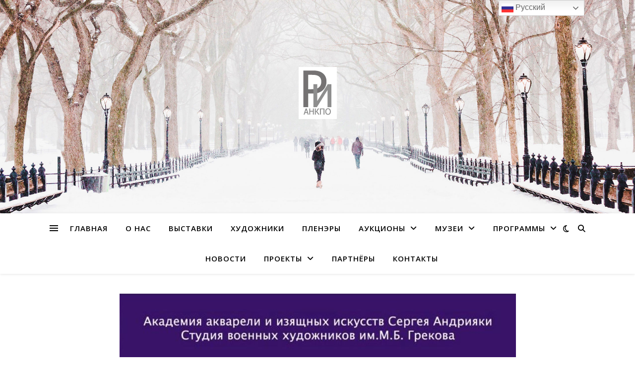

--- FILE ---
content_type: text/html; charset=UTF-8
request_url: https://russkoe-iskusstvo.ru/2021/04/04/%D0%BE%D1%82%D0%BA%D1%80%D1%8B%D1%82%D0%B8%D0%B5-%D0%B2%D1%8B%D1%81%D1%82%D0%B0%D0%B2%D0%BA%D0%B8-%D0%B8%D1%80%D0%B8%D0%BD%D1%8B-%D1%80%D1%8B%D0%B1%D0%B0%D0%BA%D0%BE%D0%B2%D0%BE%D0%B9/
body_size: 21180
content:
<!DOCTYPE html>
<html lang="ru-RU">
<head>
	<meta charset="UTF-8">
	<meta name="viewport" content="width=device-width, initial-scale=1.0" />
	<link rel="profile" href="https://gmpg.org/xfn/11">

<title>Открытие выставки Ирины Рыбаковой в 16-00 8 апреля 2021 года. Пригласительный билет. &#8212; РУССКОЕ ИСКУССТВО</title>
<meta name='robots' content='max-image-preview:large' />

<!-- Open Graph Meta Tags generated by Blog2Social 873 - https://www.blog2social.com -->
<meta property="og:title" content="Открытие выставки Ирины Рыбаковой в 16-00 8 апреля 2021 года. Пригласительный билет."/>
<meta property="og:description" content="Рыбакова Ирина Владимировна Член-корреспондент РАХ. Член-корреспондент Международной"/>
<meta property="og:url" content="/2021/04/04/%D0%BE%D1%82%D0%BA%D1%80%D1%8B%D1%82%D0%B8%D0%B5-%D0%B2%D1%8B%D1%81%D1%82%D0%B0%D0%B2%D0%BA%D0%B8-%D0%B8%D1%80%D0%B8%D0%BD%D1%8B-%D1%80%D1%8B%D0%B1%D0%B0%D0%BA%D0%BE%D0%B2%D0%BE%D0%B9/"/>
<meta property="og:image:alt" content="Выставка Студии военных художников 8 апреля 2021 года"/>
<meta property="og:image" content="http://russkoe-iskusstvo.ru/wp-content/uploads/2021/04/Выставка_Студии_военных_художников_8_апреля_2021_года.jpg"/>
<meta property="og:image:width" content="799" />
<meta property="og:image:height" content="1107" />
<meta property="og:image:type" content="image/jpeg" />
<meta property="og:type" content="article"/>
<meta property="og:article:published_time" content="2021-04-04 01:09:01"/>
<meta property="og:article:modified_time" content="2021-04-04 02:26:17"/>
<!-- Open Graph Meta Tags generated by Blog2Social 873 - https://www.blog2social.com -->

<!-- Twitter Card generated by Blog2Social 873 - https://www.blog2social.com -->
<meta name="twitter:card" content="summary">
<meta name="twitter:title" content="Открытие выставки Ирины Рыбаковой в 16-00 8 апреля 2021 года. Пригласительный билет."/>
<meta name="twitter:description" content="Рыбакова Ирина Владимировна Член-корреспондент РАХ. Член-корреспондент Международной"/>
<meta name="twitter:image" content="http://russkoe-iskusstvo.ru/wp-content/uploads/2021/04/Выставка_Студии_военных_художников_8_апреля_2021_года.jpg"/>
<meta name="twitter:image:alt" content="Выставка Студии военных художников 8 апреля 2021 года"/>
<!-- Twitter Card generated by Blog2Social 873 - https://www.blog2social.com -->
<meta name="author" content="artforum"/>
<link rel='dns-prefetch' href='//fonts.googleapis.com' />
<link rel="alternate" type="application/rss+xml" title="РУССКОЕ ИСКУССТВО &raquo; Лента" href="https://russkoe-iskusstvo.ru/feed/" />
<link rel="alternate" type="application/rss+xml" title="РУССКОЕ ИСКУССТВО &raquo; Лента комментариев" href="https://russkoe-iskusstvo.ru/comments/feed/" />
<link rel="alternate" title="oEmbed (JSON)" type="application/json+oembed" href="https://russkoe-iskusstvo.ru/wp-json/oembed/1.0/embed?url=https%3A%2F%2Frusskoe-iskusstvo.ru%2F2021%2F04%2F04%2F%25d0%25be%25d1%2582%25d0%25ba%25d1%2580%25d1%258b%25d1%2582%25d0%25b8%25d0%25b5-%25d0%25b2%25d1%258b%25d1%2581%25d1%2582%25d0%25b0%25d0%25b2%25d0%25ba%25d0%25b8-%25d0%25b8%25d1%2580%25d0%25b8%25d0%25bd%25d1%258b-%25d1%2580%25d1%258b%25d0%25b1%25d0%25b0%25d0%25ba%25d0%25be%25d0%25b2%25d0%25be%25d0%25b9%2F" />
<link rel="alternate" title="oEmbed (XML)" type="text/xml+oembed" href="https://russkoe-iskusstvo.ru/wp-json/oembed/1.0/embed?url=https%3A%2F%2Frusskoe-iskusstvo.ru%2F2021%2F04%2F04%2F%25d0%25be%25d1%2582%25d0%25ba%25d1%2580%25d1%258b%25d1%2582%25d0%25b8%25d0%25b5-%25d0%25b2%25d1%258b%25d1%2581%25d1%2582%25d0%25b0%25d0%25b2%25d0%25ba%25d0%25b8-%25d0%25b8%25d1%2580%25d0%25b8%25d0%25bd%25d1%258b-%25d1%2580%25d1%258b%25d0%25b1%25d0%25b0%25d0%25ba%25d0%25be%25d0%25b2%25d0%25be%25d0%25b9%2F&#038;format=xml" />
<style id='wp-img-auto-sizes-contain-inline-css' type='text/css'>
img:is([sizes=auto i],[sizes^="auto," i]){contain-intrinsic-size:3000px 1500px}
/*# sourceURL=wp-img-auto-sizes-contain-inline-css */
</style>
<style id='wp-emoji-styles-inline-css' type='text/css'>

	img.wp-smiley, img.emoji {
		display: inline !important;
		border: none !important;
		box-shadow: none !important;
		height: 1em !important;
		width: 1em !important;
		margin: 0 0.07em !important;
		vertical-align: -0.1em !important;
		background: none !important;
		padding: 0 !important;
	}
/*# sourceURL=wp-emoji-styles-inline-css */
</style>
<style id='classic-theme-styles-inline-css' type='text/css'>
/*! This file is auto-generated */
.wp-block-button__link{color:#fff;background-color:#32373c;border-radius:9999px;box-shadow:none;text-decoration:none;padding:calc(.667em + 2px) calc(1.333em + 2px);font-size:1.125em}.wp-block-file__button{background:#32373c;color:#fff;text-decoration:none}
/*# sourceURL=/wp-includes/css/classic-themes.min.css */
</style>
<link rel='stylesheet' id='a-z-listing-block-css' href='https://russkoe-iskusstvo.ru/wp-content/plugins/a-z-listing/css/a-z-listing-default.css?ver=4.3.1' type='text/css' media='all' />
<link rel='stylesheet' id='latest-post-shortcode-lps-block-style-css' href='https://russkoe-iskusstvo.ru/wp-content/plugins/latest-post-shortcode/lps-block/build/style-view.css?ver=lpsv14.220260124.1130' type='text/css' media='all' />
<style id='global-styles-inline-css' type='text/css'>
:root{--wp--preset--aspect-ratio--square: 1;--wp--preset--aspect-ratio--4-3: 4/3;--wp--preset--aspect-ratio--3-4: 3/4;--wp--preset--aspect-ratio--3-2: 3/2;--wp--preset--aspect-ratio--2-3: 2/3;--wp--preset--aspect-ratio--16-9: 16/9;--wp--preset--aspect-ratio--9-16: 9/16;--wp--preset--color--black: #000000;--wp--preset--color--cyan-bluish-gray: #abb8c3;--wp--preset--color--white: #ffffff;--wp--preset--color--pale-pink: #f78da7;--wp--preset--color--vivid-red: #cf2e2e;--wp--preset--color--luminous-vivid-orange: #ff6900;--wp--preset--color--luminous-vivid-amber: #fcb900;--wp--preset--color--light-green-cyan: #7bdcb5;--wp--preset--color--vivid-green-cyan: #00d084;--wp--preset--color--pale-cyan-blue: #8ed1fc;--wp--preset--color--vivid-cyan-blue: #0693e3;--wp--preset--color--vivid-purple: #9b51e0;--wp--preset--gradient--vivid-cyan-blue-to-vivid-purple: linear-gradient(135deg,rgb(6,147,227) 0%,rgb(155,81,224) 100%);--wp--preset--gradient--light-green-cyan-to-vivid-green-cyan: linear-gradient(135deg,rgb(122,220,180) 0%,rgb(0,208,130) 100%);--wp--preset--gradient--luminous-vivid-amber-to-luminous-vivid-orange: linear-gradient(135deg,rgb(252,185,0) 0%,rgb(255,105,0) 100%);--wp--preset--gradient--luminous-vivid-orange-to-vivid-red: linear-gradient(135deg,rgb(255,105,0) 0%,rgb(207,46,46) 100%);--wp--preset--gradient--very-light-gray-to-cyan-bluish-gray: linear-gradient(135deg,rgb(238,238,238) 0%,rgb(169,184,195) 100%);--wp--preset--gradient--cool-to-warm-spectrum: linear-gradient(135deg,rgb(74,234,220) 0%,rgb(151,120,209) 20%,rgb(207,42,186) 40%,rgb(238,44,130) 60%,rgb(251,105,98) 80%,rgb(254,248,76) 100%);--wp--preset--gradient--blush-light-purple: linear-gradient(135deg,rgb(255,206,236) 0%,rgb(152,150,240) 100%);--wp--preset--gradient--blush-bordeaux: linear-gradient(135deg,rgb(254,205,165) 0%,rgb(254,45,45) 50%,rgb(107,0,62) 100%);--wp--preset--gradient--luminous-dusk: linear-gradient(135deg,rgb(255,203,112) 0%,rgb(199,81,192) 50%,rgb(65,88,208) 100%);--wp--preset--gradient--pale-ocean: linear-gradient(135deg,rgb(255,245,203) 0%,rgb(182,227,212) 50%,rgb(51,167,181) 100%);--wp--preset--gradient--electric-grass: linear-gradient(135deg,rgb(202,248,128) 0%,rgb(113,206,126) 100%);--wp--preset--gradient--midnight: linear-gradient(135deg,rgb(2,3,129) 0%,rgb(40,116,252) 100%);--wp--preset--font-size--small: 13px;--wp--preset--font-size--medium: 20px;--wp--preset--font-size--large: 36px;--wp--preset--font-size--x-large: 42px;--wp--preset--spacing--20: 0.44rem;--wp--preset--spacing--30: 0.67rem;--wp--preset--spacing--40: 1rem;--wp--preset--spacing--50: 1.5rem;--wp--preset--spacing--60: 2.25rem;--wp--preset--spacing--70: 3.38rem;--wp--preset--spacing--80: 5.06rem;--wp--preset--shadow--natural: 6px 6px 9px rgba(0, 0, 0, 0.2);--wp--preset--shadow--deep: 12px 12px 50px rgba(0, 0, 0, 0.4);--wp--preset--shadow--sharp: 6px 6px 0px rgba(0, 0, 0, 0.2);--wp--preset--shadow--outlined: 6px 6px 0px -3px rgb(255, 255, 255), 6px 6px rgb(0, 0, 0);--wp--preset--shadow--crisp: 6px 6px 0px rgb(0, 0, 0);}:root :where(.is-layout-flow) > :first-child{margin-block-start: 0;}:root :where(.is-layout-flow) > :last-child{margin-block-end: 0;}:root :where(.is-layout-flow) > *{margin-block-start: 24px;margin-block-end: 0;}:root :where(.is-layout-constrained) > :first-child{margin-block-start: 0;}:root :where(.is-layout-constrained) > :last-child{margin-block-end: 0;}:root :where(.is-layout-constrained) > *{margin-block-start: 24px;margin-block-end: 0;}:root :where(.is-layout-flex){gap: 24px;}:root :where(.is-layout-grid){gap: 24px;}body .is-layout-flex{display: flex;}.is-layout-flex{flex-wrap: wrap;align-items: center;}.is-layout-flex > :is(*, div){margin: 0;}body .is-layout-grid{display: grid;}.is-layout-grid > :is(*, div){margin: 0;}.has-black-color{color: var(--wp--preset--color--black) !important;}.has-cyan-bluish-gray-color{color: var(--wp--preset--color--cyan-bluish-gray) !important;}.has-white-color{color: var(--wp--preset--color--white) !important;}.has-pale-pink-color{color: var(--wp--preset--color--pale-pink) !important;}.has-vivid-red-color{color: var(--wp--preset--color--vivid-red) !important;}.has-luminous-vivid-orange-color{color: var(--wp--preset--color--luminous-vivid-orange) !important;}.has-luminous-vivid-amber-color{color: var(--wp--preset--color--luminous-vivid-amber) !important;}.has-light-green-cyan-color{color: var(--wp--preset--color--light-green-cyan) !important;}.has-vivid-green-cyan-color{color: var(--wp--preset--color--vivid-green-cyan) !important;}.has-pale-cyan-blue-color{color: var(--wp--preset--color--pale-cyan-blue) !important;}.has-vivid-cyan-blue-color{color: var(--wp--preset--color--vivid-cyan-blue) !important;}.has-vivid-purple-color{color: var(--wp--preset--color--vivid-purple) !important;}.has-black-background-color{background-color: var(--wp--preset--color--black) !important;}.has-cyan-bluish-gray-background-color{background-color: var(--wp--preset--color--cyan-bluish-gray) !important;}.has-white-background-color{background-color: var(--wp--preset--color--white) !important;}.has-pale-pink-background-color{background-color: var(--wp--preset--color--pale-pink) !important;}.has-vivid-red-background-color{background-color: var(--wp--preset--color--vivid-red) !important;}.has-luminous-vivid-orange-background-color{background-color: var(--wp--preset--color--luminous-vivid-orange) !important;}.has-luminous-vivid-amber-background-color{background-color: var(--wp--preset--color--luminous-vivid-amber) !important;}.has-light-green-cyan-background-color{background-color: var(--wp--preset--color--light-green-cyan) !important;}.has-vivid-green-cyan-background-color{background-color: var(--wp--preset--color--vivid-green-cyan) !important;}.has-pale-cyan-blue-background-color{background-color: var(--wp--preset--color--pale-cyan-blue) !important;}.has-vivid-cyan-blue-background-color{background-color: var(--wp--preset--color--vivid-cyan-blue) !important;}.has-vivid-purple-background-color{background-color: var(--wp--preset--color--vivid-purple) !important;}.has-black-border-color{border-color: var(--wp--preset--color--black) !important;}.has-cyan-bluish-gray-border-color{border-color: var(--wp--preset--color--cyan-bluish-gray) !important;}.has-white-border-color{border-color: var(--wp--preset--color--white) !important;}.has-pale-pink-border-color{border-color: var(--wp--preset--color--pale-pink) !important;}.has-vivid-red-border-color{border-color: var(--wp--preset--color--vivid-red) !important;}.has-luminous-vivid-orange-border-color{border-color: var(--wp--preset--color--luminous-vivid-orange) !important;}.has-luminous-vivid-amber-border-color{border-color: var(--wp--preset--color--luminous-vivid-amber) !important;}.has-light-green-cyan-border-color{border-color: var(--wp--preset--color--light-green-cyan) !important;}.has-vivid-green-cyan-border-color{border-color: var(--wp--preset--color--vivid-green-cyan) !important;}.has-pale-cyan-blue-border-color{border-color: var(--wp--preset--color--pale-cyan-blue) !important;}.has-vivid-cyan-blue-border-color{border-color: var(--wp--preset--color--vivid-cyan-blue) !important;}.has-vivid-purple-border-color{border-color: var(--wp--preset--color--vivid-purple) !important;}.has-vivid-cyan-blue-to-vivid-purple-gradient-background{background: var(--wp--preset--gradient--vivid-cyan-blue-to-vivid-purple) !important;}.has-light-green-cyan-to-vivid-green-cyan-gradient-background{background: var(--wp--preset--gradient--light-green-cyan-to-vivid-green-cyan) !important;}.has-luminous-vivid-amber-to-luminous-vivid-orange-gradient-background{background: var(--wp--preset--gradient--luminous-vivid-amber-to-luminous-vivid-orange) !important;}.has-luminous-vivid-orange-to-vivid-red-gradient-background{background: var(--wp--preset--gradient--luminous-vivid-orange-to-vivid-red) !important;}.has-very-light-gray-to-cyan-bluish-gray-gradient-background{background: var(--wp--preset--gradient--very-light-gray-to-cyan-bluish-gray) !important;}.has-cool-to-warm-spectrum-gradient-background{background: var(--wp--preset--gradient--cool-to-warm-spectrum) !important;}.has-blush-light-purple-gradient-background{background: var(--wp--preset--gradient--blush-light-purple) !important;}.has-blush-bordeaux-gradient-background{background: var(--wp--preset--gradient--blush-bordeaux) !important;}.has-luminous-dusk-gradient-background{background: var(--wp--preset--gradient--luminous-dusk) !important;}.has-pale-ocean-gradient-background{background: var(--wp--preset--gradient--pale-ocean) !important;}.has-electric-grass-gradient-background{background: var(--wp--preset--gradient--electric-grass) !important;}.has-midnight-gradient-background{background: var(--wp--preset--gradient--midnight) !important;}.has-small-font-size{font-size: var(--wp--preset--font-size--small) !important;}.has-medium-font-size{font-size: var(--wp--preset--font-size--medium) !important;}.has-large-font-size{font-size: var(--wp--preset--font-size--large) !important;}.has-x-large-font-size{font-size: var(--wp--preset--font-size--x-large) !important;}
:root :where(.wp-block-pullquote){font-size: 1.5em;line-height: 1.6;}
/*# sourceURL=global-styles-inline-css */
</style>
<link rel='stylesheet' id='pld-public-css' href='https://russkoe-iskusstvo.ru/wp-content/plugins/post-list-designer/assets/css/bld-public.css?ver=3.4.1' type='text/css' media='all' />
<style id='wpxpo-global-style-inline-css' type='text/css'>
:root {
			--preset-color1: #037fff;
			--preset-color2: #026fe0;
			--preset-color3: #071323;
			--preset-color4: #132133;
			--preset-color5: #34495e;
			--preset-color6: #787676;
			--preset-color7: #f0f2f3;
			--preset-color8: #f8f9fa;
			--preset-color9: #ffffff;
		}{}
/*# sourceURL=wpxpo-global-style-inline-css */
</style>
<style id='ultp-preset-colors-style-inline-css' type='text/css'>
:root { --postx_preset_Base_1_color: #f4f4ff; --postx_preset_Base_2_color: #dddff8; --postx_preset_Base_3_color: #B4B4D6; --postx_preset_Primary_color: #3323f0; --postx_preset_Secondary_color: #4a5fff; --postx_preset_Tertiary_color: #FFFFFF; --postx_preset_Contrast_3_color: #545472; --postx_preset_Contrast_2_color: #262657; --postx_preset_Contrast_1_color: #10102e; --postx_preset_Over_Primary_color: #ffffff;  }
/*# sourceURL=ultp-preset-colors-style-inline-css */
</style>
<style id='ultp-preset-gradient-style-inline-css' type='text/css'>
:root { --postx_preset_Primary_to_Secondary_to_Right_gradient: linear-gradient(90deg, var(--postx_preset_Primary_color) 0%, var(--postx_preset_Secondary_color) 100%); --postx_preset_Primary_to_Secondary_to_Bottom_gradient: linear-gradient(180deg, var(--postx_preset_Primary_color) 0%, var(--postx_preset_Secondary_color) 100%); --postx_preset_Secondary_to_Primary_to_Right_gradient: linear-gradient(90deg, var(--postx_preset_Secondary_color) 0%, var(--postx_preset_Primary_color) 100%); --postx_preset_Secondary_to_Primary_to_Bottom_gradient: linear-gradient(180deg, var(--postx_preset_Secondary_color) 0%, var(--postx_preset_Primary_color) 100%); --postx_preset_Cold_Evening_gradient: linear-gradient(0deg, rgb(12, 52, 131) 0%, rgb(162, 182, 223) 100%, rgb(107, 140, 206) 100%, rgb(162, 182, 223) 100%); --postx_preset_Purple_Division_gradient: linear-gradient(0deg, rgb(112, 40, 228) 0%, rgb(229, 178, 202) 100%); --postx_preset_Over_Sun_gradient: linear-gradient(60deg, rgb(171, 236, 214) 0%, rgb(251, 237, 150) 100%); --postx_preset_Morning_Salad_gradient: linear-gradient(-255deg, rgb(183, 248, 219) 0%, rgb(80, 167, 194) 100%); --postx_preset_Fabled_Sunset_gradient: linear-gradient(-270deg, rgb(35, 21, 87) 0%, rgb(68, 16, 122) 29%, rgb(255, 19, 97) 67%, rgb(255, 248, 0) 100%);  }
/*# sourceURL=ultp-preset-gradient-style-inline-css */
</style>
<style id='ultp-preset-typo-style-inline-css' type='text/css'>
@import url('https://fonts.googleapis.com/css?family=Roboto:100,100i,300,300i,400,400i,500,500i,700,700i,900,900i'); :root { --postx_preset_Heading_typo_font_family: Roboto; --postx_preset_Heading_typo_font_family_type: sans-serif; --postx_preset_Heading_typo_font_weight: 600; --postx_preset_Heading_typo_text_transform: capitalize; --postx_preset_Body_and_Others_typo_font_family: Roboto; --postx_preset_Body_and_Others_typo_font_family_type: sans-serif; --postx_preset_Body_and_Others_typo_font_weight: 400; --postx_preset_Body_and_Others_typo_text_transform: lowercase; --postx_preset_body_typo_font_size_lg: 16px; --postx_preset_paragraph_1_typo_font_size_lg: 12px; --postx_preset_paragraph_2_typo_font_size_lg: 12px; --postx_preset_paragraph_3_typo_font_size_lg: 12px; --postx_preset_heading_h1_typo_font_size_lg: 42px; --postx_preset_heading_h2_typo_font_size_lg: 36px; --postx_preset_heading_h3_typo_font_size_lg: 30px; --postx_preset_heading_h4_typo_font_size_lg: 24px; --postx_preset_heading_h5_typo_font_size_lg: 20px; --postx_preset_heading_h6_typo_font_size_lg: 16px; }
/*# sourceURL=ultp-preset-typo-style-inline-css */
</style>
<link rel='stylesheet' id='ashe-style-css' href='https://russkoe-iskusstvo.ru/wp-content/themes/ashe/style.css?ver=2.234' type='text/css' media='all' />
<link rel='stylesheet' id='fontawesome-css' href='https://russkoe-iskusstvo.ru/wp-content/themes/ashe/assets/css/fontawesome.min.css?ver=6.5.1' type='text/css' media='all' />
<link rel='stylesheet' id='fontello-css' href='https://russkoe-iskusstvo.ru/wp-content/themes/ashe/assets/css/fontello.css?ver=6.9' type='text/css' media='all' />
<link rel='stylesheet' id='slick-css' href='https://russkoe-iskusstvo.ru/wp-content/themes/ashe/assets/css/slick.css?ver=6.9' type='text/css' media='all' />
<link rel='stylesheet' id='scrollbar-css' href='https://russkoe-iskusstvo.ru/wp-content/themes/ashe/assets/css/perfect-scrollbar.css?ver=6.9' type='text/css' media='all' />
<link rel='stylesheet' id='ashe-responsive-css' href='https://russkoe-iskusstvo.ru/wp-content/themes/ashe/assets/css/responsive.css?ver=1.9.7' type='text/css' media='all' />
<link rel='stylesheet' id='ashe-playfair-font-css' href='//fonts.googleapis.com/css?family=Playfair+Display%3A400%2C700&#038;ver=1.0.0' type='text/css' media='all' />
<link rel='stylesheet' id='ashe-opensans-font-css' href='//fonts.googleapis.com/css?family=Open+Sans%3A400italic%2C400%2C600italic%2C600%2C700italic%2C700&#038;ver=1.0.0' type='text/css' media='all' />
<link rel='stylesheet' id='dashicons-css' href='https://russkoe-iskusstvo.ru/wp-includes/css/dashicons.min.css?ver=6.9' type='text/css' media='all' />
<link rel='stylesheet' id='a-z-listing-css' href='https://russkoe-iskusstvo.ru/wp-content/plugins/a-z-listing/css/a-z-listing-default.css?ver=4.3.1' type='text/css' media='all' />
<link rel='stylesheet' id='elementor-frontend-css' href='https://russkoe-iskusstvo.ru/wp-content/plugins/elementor/assets/css/frontend.min.css?ver=3.33.6' type='text/css' media='all' />
<link rel='stylesheet' id='elementor-post-54-css' href='https://russkoe-iskusstvo.ru/wp-content/uploads/elementor/css/post-54.css?ver=1769254284' type='text/css' media='all' />
<link rel='stylesheet' id='ultp-style-css' href='https://russkoe-iskusstvo.ru/wp-content/plugins/ultimate-post/assets/css/style.min.css?ver=6.9' type='text/css' media='all' />
<link rel='stylesheet' id='widget-image-css' href='https://russkoe-iskusstvo.ru/wp-content/plugins/elementor/assets/css/widget-image.min.css?ver=3.33.6' type='text/css' media='all' />
<link rel='stylesheet' id='elementor-post-2878-css' href='https://russkoe-iskusstvo.ru/wp-content/uploads/elementor/css/post-2878.css?ver=1769291051' type='text/css' media='all' />
<link rel='stylesheet' id='wpr-text-animations-css-css' href='https://russkoe-iskusstvo.ru/wp-content/plugins/royal-elementor-addons/assets/css/lib/animations/text-animations.min.css?ver=1.7.1027' type='text/css' media='all' />
<link rel='stylesheet' id='wpr-addons-css-css' href='https://russkoe-iskusstvo.ru/wp-content/plugins/royal-elementor-addons/assets/css/frontend.min.css?ver=1.7.1027' type='text/css' media='all' />
<link rel='stylesheet' id='font-awesome-5-all-css' href='https://russkoe-iskusstvo.ru/wp-content/plugins/elementor/assets/lib/font-awesome/css/all.min.css?ver=1.7.1027' type='text/css' media='all' />
<link rel='stylesheet' id='elementor-gf-local-roboto-css' href='http://russkoe-iskusstvo.ru/wp-content/uploads/elementor/google-fonts/css/roboto.css?ver=1742255147' type='text/css' media='all' />
<link rel='stylesheet' id='elementor-gf-local-robotoslab-css' href='http://russkoe-iskusstvo.ru/wp-content/uploads/elementor/google-fonts/css/robotoslab.css?ver=1742255152' type='text/css' media='all' />
<script type="text/javascript" id="lps-vars-js-after">
/* <![CDATA[ */
const lpsSettings = {"ajaxUrl": "https://russkoe-iskusstvo.ru/wp-admin/admin-ajax.php"};
//# sourceURL=lps-vars-js-after
/* ]]> */
</script>
<script type="text/javascript" data-cfasync="false" src="https://russkoe-iskusstvo.ru/wp-includes/js/jquery/jquery.min.js?ver=3.7.1" id="jquery-core-js"></script>
<script type="text/javascript" data-cfasync="false" src="https://russkoe-iskusstvo.ru/wp-includes/js/jquery/jquery-migrate.min.js?ver=3.4.1" id="jquery-migrate-js"></script>
<link rel="https://api.w.org/" href="https://russkoe-iskusstvo.ru/wp-json/" /><link rel="alternate" title="JSON" type="application/json" href="https://russkoe-iskusstvo.ru/wp-json/wp/v2/posts/2878" /><link rel="EditURI" type="application/rsd+xml" title="RSD" href="https://russkoe-iskusstvo.ru/xmlrpc.php?rsd" />
<meta name="generator" content="WordPress 6.9" />
<link rel="canonical" href="https://russkoe-iskusstvo.ru/2021/04/04/%d0%be%d1%82%d0%ba%d1%80%d1%8b%d1%82%d0%b8%d0%b5-%d0%b2%d1%8b%d1%81%d1%82%d0%b0%d0%b2%d0%ba%d0%b8-%d0%b8%d1%80%d0%b8%d0%bd%d1%8b-%d1%80%d1%8b%d0%b1%d0%b0%d0%ba%d0%be%d0%b2%d0%be%d0%b9/" />
<link rel='shortlink' href='https://russkoe-iskusstvo.ru/?p=2878' />
<style id="ashe_dynamic_css">body {background-color: #ffffff;}#top-bar {background-color: #ffffff;}#top-bar a {color: #000000;}#top-bar a:hover,#top-bar li.current-menu-item > a,#top-bar li.current-menu-ancestor > a,#top-bar .sub-menu li.current-menu-item > a,#top-bar .sub-menu li.current-menu-ancestor> a {color: #dd8d13;}#top-menu .sub-menu,#top-menu .sub-menu a {background-color: #ffffff;border-color: rgba(0,0,0, 0.05);}@media screen and ( max-width: 979px ) {.top-bar-socials {float: none !important;}.top-bar-socials a {line-height: 40px !important;}}.header-logo a,.site-description {color: #828282;}.entry-header {background-color: #ffffff;}#main-nav {background-color: #ffffff;box-shadow: 0px 1px 5px rgba(0,0,0, 0.1);}#featured-links h6 {background-color: rgba(255,255,255, 0.85);color: #000000;}#main-nav a,#main-nav i,#main-nav #s {color: #000000;}.main-nav-sidebar span,.sidebar-alt-close-btn span {background-color: #000000;}#main-nav a:hover,#main-nav i:hover,#main-nav li.current-menu-item > a,#main-nav li.current-menu-ancestor > a,#main-nav .sub-menu li.current-menu-item > a,#main-nav .sub-menu li.current-menu-ancestor> a {color: #dd8d13;}.main-nav-sidebar:hover span {background-color: #dd8d13;}#main-menu .sub-menu,#main-menu .sub-menu a {background-color: #ffffff;border-color: rgba(0,0,0, 0.05);}#main-nav #s {background-color: #ffffff;}#main-nav #s::-webkit-input-placeholder { /* Chrome/Opera/Safari */color: rgba(0,0,0, 0.7);}#main-nav #s::-moz-placeholder { /* Firefox 19+ */color: rgba(0,0,0, 0.7);}#main-nav #s:-ms-input-placeholder { /* IE 10+ */color: rgba(0,0,0, 0.7);}#main-nav #s:-moz-placeholder { /* Firefox 18- */color: rgba(0,0,0, 0.7);}/* Background */.sidebar-alt,#featured-links,.main-content,.featured-slider-area,.page-content select,.page-content input,.page-content textarea {background-color: #ffffff;}/* Text */.page-content,.page-content select,.page-content input,.page-content textarea,.page-content .post-author a,.page-content .ashe-widget a,.page-content .comment-author {color: #464646;}/* Title */.page-content h1,.page-content h2,.page-content h3,.page-content h4,.page-content h5,.page-content h6,.page-content .post-title a,.page-content .author-description h4 a,.page-content .related-posts h4 a,.page-content .blog-pagination .previous-page a,.page-content .blog-pagination .next-page a,blockquote,.page-content .post-share a {color: #030303;}.page-content .post-title a:hover {color: rgba(3,3,3, 0.75);}/* Meta */.page-content .post-date,.page-content .post-comments,.page-content .post-author,.page-content [data-layout*="list"] .post-author a,.page-content .related-post-date,.page-content .comment-meta a,.page-content .author-share a,.page-content .post-tags a,.page-content .tagcloud a,.widget_categories li,.widget_archive li,.ahse-subscribe-box p,.rpwwt-post-author,.rpwwt-post-categories,.rpwwt-post-date,.rpwwt-post-comments-number {color: #a1a1a1;}.page-content input::-webkit-input-placeholder { /* Chrome/Opera/Safari */color: #a1a1a1;}.page-content input::-moz-placeholder { /* Firefox 19+ */color: #a1a1a1;}.page-content input:-ms-input-placeholder { /* IE 10+ */color: #a1a1a1;}.page-content input:-moz-placeholder { /* Firefox 18- */color: #a1a1a1;}/* Accent */a,.post-categories,.page-content .ashe-widget.widget_text a {color: #dd8d13;}/* Disable TMP.page-content .elementor a,.page-content .elementor a:hover {color: inherit;}*/.ps-container > .ps-scrollbar-y-rail > .ps-scrollbar-y {background: #dd8d13;}a:not(.header-logo-a):hover {color: rgba(221,141,19, 0.8);}blockquote {border-color: #dd8d13;}/* Selection */::-moz-selection {color: #ffffff;background: #dd8d13;}::selection {color: #ffffff;background: #dd8d13;}/* Border */.page-content .post-footer,[data-layout*="list"] .blog-grid > li,.page-content .author-description,.page-content .related-posts,.page-content .entry-comments,.page-content .ashe-widget li,.page-content #wp-calendar,.page-content #wp-calendar caption,.page-content #wp-calendar tbody td,.page-content .widget_nav_menu li a,.page-content .tagcloud a,.page-content select,.page-content input,.page-content textarea,.widget-title h2:before,.widget-title h2:after,.post-tags a,.gallery-caption,.wp-caption-text,table tr,table th,table td,pre,.category-description {border-color: #e8e8e8;}hr {background-color: #e8e8e8;}/* Buttons */.widget_search i,.widget_search #searchsubmit,.wp-block-search button,.single-navigation i,.page-content .submit,.page-content .blog-pagination.numeric a,.page-content .blog-pagination.load-more a,.page-content .ashe-subscribe-box input[type="submit"],.page-content .widget_wysija input[type="submit"],.page-content .post-password-form input[type="submit"],.page-content .wpcf7 [type="submit"] {color: #ffffff;background-color: #333333;}.single-navigation i:hover,.page-content .submit:hover,.ashe-boxed-style .page-content .submit:hover,.page-content .blog-pagination.numeric a:hover,.ashe-boxed-style .page-content .blog-pagination.numeric a:hover,.page-content .blog-pagination.numeric span,.page-content .blog-pagination.load-more a:hover,.page-content .ashe-subscribe-box input[type="submit"]:hover,.page-content .widget_wysija input[type="submit"]:hover,.page-content .post-password-form input[type="submit"]:hover,.page-content .wpcf7 [type="submit"]:hover {color: #ffffff;background-color: #dd8d13;}/* Image Overlay */.image-overlay,#infscr-loading,.page-content h4.image-overlay {color: #ffffff;background-color: rgba(73,73,73, 0.3);}.image-overlay a,.post-slider .prev-arrow,.post-slider .next-arrow,.page-content .image-overlay a,#featured-slider .slick-arrow,#featured-slider .slider-dots {color: #ffffff;}.slide-caption {background: rgba(255,255,255, 0.95);}#featured-slider .slick-active {background: #ffffff;}#page-footer,#page-footer select,#page-footer input,#page-footer textarea {background-color: #f6f6f6;color: #333333;}#page-footer,#page-footer a,#page-footer select,#page-footer input,#page-footer textarea {color: #333333;}#page-footer #s::-webkit-input-placeholder { /* Chrome/Opera/Safari */color: #333333;}#page-footer #s::-moz-placeholder { /* Firefox 19+ */color: #333333;}#page-footer #s:-ms-input-placeholder { /* IE 10+ */color: #333333;}#page-footer #s:-moz-placeholder { /* Firefox 18- */color: #333333;}/* Title */#page-footer h1,#page-footer h2,#page-footer h3,#page-footer h4,#page-footer h5,#page-footer h6 {color: #111111;}#page-footer a:hover {color: #dd8d13;}/* Border */#page-footer a,#page-footer .ashe-widget li,#page-footer #wp-calendar,#page-footer #wp-calendar caption,#page-footer #wp-calendar tbody td,#page-footer .widget_nav_menu li a,#page-footer select,#page-footer input,#page-footer textarea,#page-footer .widget-title h2:before,#page-footer .widget-title h2:after,.footer-widgets {border-color: #e0dbdb;}#page-footer hr {background-color: #e0dbdb;}.ashe-preloader-wrap {background-color: #ffffff;}@media screen and ( max-width: 768px ) {#featured-links {display: none;}}@media screen and ( max-width: 640px ) {.related-posts {display: none;}}.header-logo a {font-family: 'Open Sans';}#top-menu li a {font-family: 'Open Sans';}#main-menu li a {font-family: 'Open Sans';}#mobile-menu li,.mobile-menu-btn a {font-family: 'Open Sans';}#top-menu li a,#main-menu li a,#mobile-menu li,.mobile-menu-btn a {text-transform: uppercase;}.boxed-wrapper {max-width: 1160px;}.sidebar-alt {max-width: 340px;left: -340px; padding: 85px 35px 0px;}.sidebar-left,.sidebar-right {width: 307px;}.main-container {width: 100%;}#top-bar > div,#main-nav > div,#featured-links,.main-content,.page-footer-inner,.featured-slider-area.boxed-wrapper {padding-left: 40px;padding-right: 40px;}#top-menu {float: left;}.top-bar-socials {float: right;}.entry-header {height: 500px;background-image:url(https://russkoe-iskusstvo.ru/wp-content/themes/ashe/assets/images/ashe_bg.jpg);background-size: cover;}.entry-header {background-position: center center;}.logo-img {max-width: 500px;}.mini-logo a {max-width: 70px;}#main-nav {text-align: center;}.main-nav-sidebar {position: absolute;top: 0px;left: 40px;z-index: 1;}.main-nav-icons {position: absolute;top: 0px;right: 40px;z-index: 2;}.mini-logo {position: absolute;left: auto;top: 0;}.main-nav-sidebar ~ .mini-logo {margin-left: 30px;}#featured-links .featured-link {margin-right: 20px;}#featured-links .featured-link:last-of-type {margin-right: 0;}#featured-links .featured-link {width: calc( (100% - -20px) / 0 - 1px);width: -webkit-calc( (100% - -20px) / 0- 1px);}.featured-link:nth-child(1) .cv-inner {display: none;}.featured-link:nth-child(2) .cv-inner {display: none;}.featured-link:nth-child(3) .cv-inner {display: none;}.blog-grid > li {width: 100%;margin-bottom: 30px;}.footer-widgets > .ashe-widget {width: 30%;margin-right: 5%;}.footer-widgets > .ashe-widget:nth-child(3n+3) {margin-right: 0;}.footer-widgets > .ashe-widget:nth-child(3n+4) {clear: both;}.copyright-info {float: right;}.footer-socials {float: left;}.woocommerce div.product .stock,.woocommerce div.product p.price,.woocommerce div.product span.price,.woocommerce ul.products li.product .price,.woocommerce-Reviews .woocommerce-review__author,.woocommerce form .form-row .required,.woocommerce form .form-row.woocommerce-invalid label,.woocommerce .page-content div.product .woocommerce-tabs ul.tabs li a {color: #464646;}.woocommerce a.remove:hover {color: #464646 !important;}.woocommerce a.remove,.woocommerce .product_meta,.page-content .woocommerce-breadcrumb,.page-content .woocommerce-review-link,.page-content .woocommerce-breadcrumb a,.page-content .woocommerce-MyAccount-navigation-link a,.woocommerce .woocommerce-info:before,.woocommerce .page-content .woocommerce-result-count,.woocommerce-page .page-content .woocommerce-result-count,.woocommerce-Reviews .woocommerce-review__published-date,.woocommerce .product_list_widget .quantity,.woocommerce .widget_products .amount,.woocommerce .widget_price_filter .price_slider_amount,.woocommerce .widget_recently_viewed_products .amount,.woocommerce .widget_top_rated_products .amount,.woocommerce .widget_recent_reviews .reviewer {color: #a1a1a1;}.woocommerce a.remove {color: #a1a1a1 !important;}p.demo_store,.woocommerce-store-notice,.woocommerce span.onsale { background-color: #dd8d13;}.woocommerce .star-rating::before,.woocommerce .star-rating span::before,.woocommerce .page-content ul.products li.product .button,.page-content .woocommerce ul.products li.product .button,.page-content .woocommerce-MyAccount-navigation-link.is-active a,.page-content .woocommerce-MyAccount-navigation-link a:hover { color: #dd8d13;}.woocommerce form.login,.woocommerce form.register,.woocommerce-account fieldset,.woocommerce form.checkout_coupon,.woocommerce .woocommerce-info,.woocommerce .woocommerce-error,.woocommerce .woocommerce-message,.woocommerce .widget_shopping_cart .total,.woocommerce.widget_shopping_cart .total,.woocommerce-Reviews .comment_container,.woocommerce-cart #payment ul.payment_methods,#add_payment_method #payment ul.payment_methods,.woocommerce-checkout #payment ul.payment_methods,.woocommerce div.product .woocommerce-tabs ul.tabs::before,.woocommerce div.product .woocommerce-tabs ul.tabs::after,.woocommerce div.product .woocommerce-tabs ul.tabs li,.woocommerce .woocommerce-MyAccount-navigation-link,.select2-container--default .select2-selection--single {border-color: #e8e8e8;}.woocommerce-cart #payment,#add_payment_method #payment,.woocommerce-checkout #payment,.woocommerce .woocommerce-info,.woocommerce .woocommerce-error,.woocommerce .woocommerce-message,.woocommerce div.product .woocommerce-tabs ul.tabs li {background-color: rgba(232,232,232, 0.3);}.woocommerce-cart #payment div.payment_box::before,#add_payment_method #payment div.payment_box::before,.woocommerce-checkout #payment div.payment_box::before {border-color: rgba(232,232,232, 0.5);}.woocommerce-cart #payment div.payment_box,#add_payment_method #payment div.payment_box,.woocommerce-checkout #payment div.payment_box {background-color: rgba(232,232,232, 0.5);}.page-content .woocommerce input.button,.page-content .woocommerce a.button,.page-content .woocommerce a.button.alt,.page-content .woocommerce button.button.alt,.page-content .woocommerce input.button.alt,.page-content .woocommerce #respond input#submit.alt,.woocommerce .page-content .widget_product_search input[type="submit"],.woocommerce .page-content .woocommerce-message .button,.woocommerce .page-content a.button.alt,.woocommerce .page-content button.button.alt,.woocommerce .page-content #respond input#submit,.woocommerce .page-content .widget_price_filter .button,.woocommerce .page-content .woocommerce-message .button,.woocommerce-page .page-content .woocommerce-message .button,.woocommerce .page-content nav.woocommerce-pagination ul li a,.woocommerce .page-content nav.woocommerce-pagination ul li span {color: #ffffff;background-color: #333333;}.page-content .woocommerce input.button:hover,.page-content .woocommerce a.button:hover,.page-content .woocommerce a.button.alt:hover,.ashe-boxed-style .page-content .woocommerce a.button.alt:hover,.page-content .woocommerce button.button.alt:hover,.page-content .woocommerce input.button.alt:hover,.page-content .woocommerce #respond input#submit.alt:hover,.woocommerce .page-content .woocommerce-message .button:hover,.woocommerce .page-content a.button.alt:hover,.woocommerce .page-content button.button.alt:hover,.ashe-boxed-style.woocommerce .page-content button.button.alt:hover,.ashe-boxed-style.woocommerce .page-content #respond input#submit:hover,.woocommerce .page-content #respond input#submit:hover,.woocommerce .page-content .widget_price_filter .button:hover,.woocommerce .page-content .woocommerce-message .button:hover,.woocommerce-page .page-content .woocommerce-message .button:hover,.woocommerce .page-content nav.woocommerce-pagination ul li a:hover,.woocommerce .page-content nav.woocommerce-pagination ul li span.current {color: #ffffff;background-color: #dd8d13;}.woocommerce .page-content nav.woocommerce-pagination ul li a.prev,.woocommerce .page-content nav.woocommerce-pagination ul li a.next {color: #333333;}.woocommerce .page-content nav.woocommerce-pagination ul li a.prev:hover,.woocommerce .page-content nav.woocommerce-pagination ul li a.next:hover {color: #dd8d13;}.woocommerce .page-content nav.woocommerce-pagination ul li a.prev:after,.woocommerce .page-content nav.woocommerce-pagination ul li a.next:after {color: #ffffff;}.woocommerce .page-content nav.woocommerce-pagination ul li a.prev:hover:after,.woocommerce .page-content nav.woocommerce-pagination ul li a.next:hover:after {color: #ffffff;}.cssload-cube{background-color:#333333;width:9px;height:9px;position:absolute;margin:auto;animation:cssload-cubemove 2s infinite ease-in-out;-o-animation:cssload-cubemove 2s infinite ease-in-out;-ms-animation:cssload-cubemove 2s infinite ease-in-out;-webkit-animation:cssload-cubemove 2s infinite ease-in-out;-moz-animation:cssload-cubemove 2s infinite ease-in-out}.cssload-cube1{left:13px;top:0;animation-delay:.1s;-o-animation-delay:.1s;-ms-animation-delay:.1s;-webkit-animation-delay:.1s;-moz-animation-delay:.1s}.cssload-cube2{left:25px;top:0;animation-delay:.2s;-o-animation-delay:.2s;-ms-animation-delay:.2s;-webkit-animation-delay:.2s;-moz-animation-delay:.2s}.cssload-cube3{left:38px;top:0;animation-delay:.3s;-o-animation-delay:.3s;-ms-animation-delay:.3s;-webkit-animation-delay:.3s;-moz-animation-delay:.3s}.cssload-cube4{left:0;top:13px;animation-delay:.1s;-o-animation-delay:.1s;-ms-animation-delay:.1s;-webkit-animation-delay:.1s;-moz-animation-delay:.1s}.cssload-cube5{left:13px;top:13px;animation-delay:.2s;-o-animation-delay:.2s;-ms-animation-delay:.2s;-webkit-animation-delay:.2s;-moz-animation-delay:.2s}.cssload-cube6{left:25px;top:13px;animation-delay:.3s;-o-animation-delay:.3s;-ms-animation-delay:.3s;-webkit-animation-delay:.3s;-moz-animation-delay:.3s}.cssload-cube7{left:38px;top:13px;animation-delay:.4s;-o-animation-delay:.4s;-ms-animation-delay:.4s;-webkit-animation-delay:.4s;-moz-animation-delay:.4s}.cssload-cube8{left:0;top:25px;animation-delay:.2s;-o-animation-delay:.2s;-ms-animation-delay:.2s;-webkit-animation-delay:.2s;-moz-animation-delay:.2s}.cssload-cube9{left:13px;top:25px;animation-delay:.3s;-o-animation-delay:.3s;-ms-animation-delay:.3s;-webkit-animation-delay:.3s;-moz-animation-delay:.3s}.cssload-cube10{left:25px;top:25px;animation-delay:.4s;-o-animation-delay:.4s;-ms-animation-delay:.4s;-webkit-animation-delay:.4s;-moz-animation-delay:.4s}.cssload-cube11{left:38px;top:25px;animation-delay:.5s;-o-animation-delay:.5s;-ms-animation-delay:.5s;-webkit-animation-delay:.5s;-moz-animation-delay:.5s}.cssload-cube12{left:0;top:38px;animation-delay:.3s;-o-animation-delay:.3s;-ms-animation-delay:.3s;-webkit-animation-delay:.3s;-moz-animation-delay:.3s}.cssload-cube13{left:13px;top:38px;animation-delay:.4s;-o-animation-delay:.4s;-ms-animation-delay:.4s;-webkit-animation-delay:.4s;-moz-animation-delay:.4s}.cssload-cube14{left:25px;top:38px;animation-delay:.5s;-o-animation-delay:.5s;-ms-animation-delay:.5s;-webkit-animation-delay:.5s;-moz-animation-delay:.5s}.cssload-cube15{left:38px;top:38px;animation-delay:.6s;-o-animation-delay:.6s;-ms-animation-delay:.6s;-webkit-animation-delay:.6s;-moz-animation-delay:.6s}.cssload-spinner{margin:auto;width:49px;height:49px;position:relative}@keyframes cssload-cubemove{35%{transform:scale(0.005)}50%{transform:scale(1.7)}65%{transform:scale(0.005)}}@-o-keyframes cssload-cubemove{35%{-o-transform:scale(0.005)}50%{-o-transform:scale(1.7)}65%{-o-transform:scale(0.005)}}@-ms-keyframes cssload-cubemove{35%{-ms-transform:scale(0.005)}50%{-ms-transform:scale(1.7)}65%{-ms-transform:scale(0.005)}}@-webkit-keyframes cssload-cubemove{35%{-webkit-transform:scale(0.005)}50%{-webkit-transform:scale(1.7)}65%{-webkit-transform:scale(0.005)}}@-moz-keyframes cssload-cubemove{35%{-moz-transform:scale(0.005)}50%{-moz-transform:scale(1.7)}65%{-moz-transform:scale(0.005)}}</style><style id="ashe_theme_styles"></style><meta name="generator" content="Elementor 3.33.6; features: e_font_icon_svg, additional_custom_breakpoints; settings: css_print_method-external, google_font-enabled, font_display-auto">
			<style>
				.e-con.e-parent:nth-of-type(n+4):not(.e-lazyloaded):not(.e-no-lazyload),
				.e-con.e-parent:nth-of-type(n+4):not(.e-lazyloaded):not(.e-no-lazyload) * {
					background-image: none !important;
				}
				@media screen and (max-height: 1024px) {
					.e-con.e-parent:nth-of-type(n+3):not(.e-lazyloaded):not(.e-no-lazyload),
					.e-con.e-parent:nth-of-type(n+3):not(.e-lazyloaded):not(.e-no-lazyload) * {
						background-image: none !important;
					}
				}
				@media screen and (max-height: 640px) {
					.e-con.e-parent:nth-of-type(n+2):not(.e-lazyloaded):not(.e-no-lazyload),
					.e-con.e-parent:nth-of-type(n+2):not(.e-lazyloaded):not(.e-no-lazyload) * {
						background-image: none !important;
					}
				}
			</style>
			<link rel="icon" href="https://russkoe-iskusstvo.ru/wp-content/uploads/2020/12/cropped-logoankpo3-1-32x32.png" sizes="32x32" />
<link rel="icon" href="https://russkoe-iskusstvo.ru/wp-content/uploads/2020/12/cropped-logoankpo3-1-192x192.png" sizes="192x192" />
<link rel="apple-touch-icon" href="https://russkoe-iskusstvo.ru/wp-content/uploads/2020/12/cropped-logoankpo3-1-180x180.png" />
<meta name="msapplication-TileImage" content="https://russkoe-iskusstvo.ru/wp-content/uploads/2020/12/cropped-logoankpo3-1-270x270.png" />
		<style type="text/css" id="wp-custom-css">
			.site-description {
	position: relative; z-index: -1;
}
/* h1,h2,h3,h4 { 
	color: #dd8d13!important;
}*/
#letter code, kbd, tt, var, samp, pre{
	font-size: 100%;
}
.latest-post-selection {
	--default-tile-height: none!important;
}
.latest-post-selection.two-columns article, .latest-post-selection.three-columns article, .latest-post-selection.four-columns article, .latest-post-selection.five-columns article, .latest-post-selection.six-columns article {
	
	 height: none!important;
   max-height: none!important;
}
#main-menu li a:hover,
#main-menu li a:active{
    background-color: #E9E9E9!important;
}
#main-menu .sub-menu, #main-menu .sub-menu a {
    background-color: #E9E9E9!important;
    border-color: rgba(0,0,0, 0.05);
}
ul.list-pages-shortcode.child-pages {
	font-size: 22px;
	list-style-type: none;
}
ul.list-pages-shortcode.child-pages li {
margin-top: 15px;
}
/*#inner-slider ul {
	min-width: 700px;
}
#inner-slider ul li {
	min-width: 350px;
}*/		</style>
		<style id="wpr_lightbox_styles">
				.lg-backdrop {
					background-color: rgba(0,0,0,0.6) !important;
				}
				.lg-toolbar,
				.lg-dropdown {
					background-color: rgba(0,0,0,0.8) !important;
				}
				.lg-dropdown:after {
					border-bottom-color: rgba(0,0,0,0.8) !important;
				}
				.lg-sub-html {
					background-color: rgba(0,0,0,0.8) !important;
				}
				.lg-thumb-outer,
				.lg-progress-bar {
					background-color: #444444 !important;
				}
				.lg-progress {
					background-color: #a90707 !important;
				}
				.lg-icon {
					color: #efefef !important;
					font-size: 20px !important;
				}
				.lg-icon.lg-toogle-thumb {
					font-size: 24px !important;
				}
				.lg-icon:hover,
				.lg-dropdown-text:hover {
					color: #ffffff !important;
				}
				.lg-sub-html,
				.lg-dropdown-text {
					color: #efefef !important;
					font-size: 14px !important;
				}
				#lg-counter {
					color: #efefef !important;
					font-size: 14px !important;
				}
				.lg-prev,
				.lg-next {
					font-size: 35px !important;
				}

				/* Defaults */
				.lg-icon {
				background-color: transparent !important;
				}

				#lg-counter {
				opacity: 0.9;
				}

				.lg-thumb-outer {
				padding: 0 10px;
				}

				.lg-thumb-item {
				border-radius: 0 !important;
				border: none !important;
				opacity: 0.5;
				}

				.lg-thumb-item.active {
					opacity: 1;
				}
	         </style></head>

<body class="wp-singular post-template-default single single-post postid-2878 single-format-standard wp-custom-logo wp-embed-responsive wp-theme-ashe postx-page elementor-default elementor-kit-54 elementor-page elementor-page-2878">
	
	<!-- Preloader -->
	
<div class="ashe-preloader-wrap">

	<div class="cssload-spinner">
		<div class="cssload-cube cssload-cube0"></div>
		<div class="cssload-cube cssload-cube1"></div>
		<div class="cssload-cube cssload-cube2"></div>
		<div class="cssload-cube cssload-cube3"></div>
		<div class="cssload-cube cssload-cube4"></div>
		<div class="cssload-cube cssload-cube5"></div>
		<div class="cssload-cube cssload-cube6"></div>
		<div class="cssload-cube cssload-cube7"></div>
		<div class="cssload-cube cssload-cube8"></div>
		<div class="cssload-cube cssload-cube9"></div>
		<div class="cssload-cube cssload-cube10"></div>
		<div class="cssload-cube cssload-cube11"></div>
		<div class="cssload-cube cssload-cube12"></div>
		<div class="cssload-cube cssload-cube13"></div>
		<div class="cssload-cube cssload-cube14"></div>
		<div class="cssload-cube cssload-cube15"></div>
	</div>

</div><!-- .ashe-preloader-wrap -->


	<!-- Page Wrapper -->
	<div id="page-wrap">

		<!-- Boxed Wrapper -->
		<div id="page-header" >

		
<div id="top-bar" class="clear-fix">
	<div class="boxed-wrapper">
		
		
		<div class="top-bar-socials">

			
			
			
			
		</div>

	
	</div>
</div><!-- #top-bar -->


	<div class="entry-header">
		<div class="cv-outer">
		<div class="cv-inner">
			<div class="header-logo">
				
				
					<a href="https://russkoe-iskusstvo.ru/" title="РУССКОЕ ИСКУССТВО" class="logo-img">
						<img src="https://russkoe-iskusstvo.ru/wp-content/uploads/2020/12/logoankpo4.jpg" width="77" height="105" alt="РУССКОЕ ИСКУССТВО">
					</a>

				
								
				<p class="site-description">АВТОНОМНАЯ НЕКОММЕРЧЕСКАЯ КУЛЬТУРНО ПРОСВЕТИТЕЛЬСКАЯ ОРГАНИЗАЦИЯ ПО СОХРАНЕНИЮ  ХУДОЖЕСТВЕННЫХ ТРАДИЦИЙ «РУССКОЕ ИСКУССТВО»</p>
				
			</div>
		</div>
		</div>
	</div>


<div id="main-nav" class="clear-fix">

	<div class="boxed-wrapper">	
		
		<!-- Alt Sidebar Icon -->
				<div class="main-nav-sidebar">
			<div>
				<span></span>
				<span></span>
				<span></span>
			</div>
		</div>
		
		<!-- Mini Logo -->
		
		<!-- Icons -->
		<div class="main-nav-icons">
							<div class="dark-mode-switcher">
					<i class="fa-regular fa-moon" aria-hidden="true"></i>

									</div>
			
						<div class="main-nav-search">
				<i class="fa-solid fa-magnifying-glass"></i>
				<i class="fa-solid fa-xmark"></i>
				<form role="search" method="get" id="searchform" class="clear-fix" action="https://russkoe-iskusstvo.ru/"><input type="search" name="s" id="s" placeholder="Поиск..." data-placeholder="Введите затем нажмите Enter ..." value="" /><i class="fa-solid fa-magnifying-glass"></i><input type="submit" id="searchsubmit" value="st" /></form>			</div>
					</div>

		<nav class="main-menu-container"><ul id="main-menu" class=""><li id="menu-item-18" class="menu-item menu-item-type-custom menu-item-object-custom menu-item-home menu-item-18"><a href="http://russkoe-iskusstvo.ru/">Главная</a></li>
<li id="menu-item-19" class="menu-item menu-item-type-post_type menu-item-object-page menu-item-19"><a href="https://russkoe-iskusstvo.ru/%d0%be-%d0%bd%d0%b0%d1%81/">О нас</a></li>
<li id="menu-item-1634" class="menu-item menu-item-type-post_type menu-item-object-page menu-item-1634"><a href="https://russkoe-iskusstvo.ru/%d0%b2%d1%8b%d1%81%d1%82%d0%b0%d0%b2%d0%ba%d0%b8/">Выставки</a></li>
<li id="menu-item-85" class="menu-item menu-item-type-post_type menu-item-object-page menu-item-85"><a href="https://russkoe-iskusstvo.ru/%d1%85%d1%83%d0%b4%d0%be%d0%b6%d0%bd%d0%b8%d0%ba%d0%b8/">Художники</a></li>
<li id="menu-item-2345" class="menu-item menu-item-type-post_type menu-item-object-page menu-item-2345"><a href="https://russkoe-iskusstvo.ru/%d0%bf%d0%bb%d0%b5%d0%bd%d1%8d%d1%80%d1%8b/">Пленэры</a></li>
<li id="menu-item-82" class="menu-item menu-item-type-post_type menu-item-object-page menu-item-has-children menu-item-82"><a href="https://russkoe-iskusstvo.ru/%d0%b0%d1%83%d0%ba%d1%86%d0%b8%d0%be%d0%bd%d1%8b/">Аукционы</a>
<ul class="sub-menu">
	<li id="menu-item-2378" class="menu-item menu-item-type-post_type menu-item-object-page menu-item-2378"><a href="https://russkoe-iskusstvo.ru/%d0%b1%d0%bb%d0%b0%d0%b3%d0%be%d1%82%d0%b2%d0%be%d1%80%d0%b8%d1%82%d0%b5%d0%bb%d1%8c%d0%bd%d1%8b%d0%b5-%d0%b0%d1%83%d0%ba%d1%86%d0%b8%d0%be%d0%bd%d1%8b/">Благотворительные аукционы</a></li>
</ul>
</li>
<li id="menu-item-69" class="menu-item menu-item-type-post_type menu-item-object-page menu-item-has-children menu-item-69"><a href="https://russkoe-iskusstvo.ru/%d0%bc%d1%83%d0%b7%d0%b5%d0%b8/">Музеи</a>
<ul class="sub-menu">
	<li id="menu-item-76" class="menu-item menu-item-type-post_type menu-item-object-page menu-item-76"><a href="https://russkoe-iskusstvo.ru/%d0%bc%d1%83%d0%b7%d0%b5%d0%b8/%d0%bc%d1%83%d0%b7%d0%b5%d0%b8-%d1%80%d0%be%d1%81%d1%81%d0%b8%d0%b8/">Музеи России</a></li>
	<li id="menu-item-75" class="menu-item menu-item-type-post_type menu-item-object-page menu-item-75"><a href="https://russkoe-iskusstvo.ru/%d0%bc%d1%83%d0%b7%d0%b5%d0%b8/%d0%b2%d0%b8%d1%80%d1%82%d1%83%d0%b0%d0%bb%d1%8c%d0%bd%d1%8b%d0%b5-%d0%bc%d1%83%d0%b7%d0%b5%d0%b8-%d1%85%d1%83%d0%b4%d0%be%d0%b6%d0%bd%d0%b8%d0%ba%d0%be%d0%b2/">Виртуальные музеи художников</a></li>
</ul>
</li>
<li id="menu-item-40" class="menu-item menu-item-type-post_type menu-item-object-page menu-item-has-children menu-item-40"><a href="https://russkoe-iskusstvo.ru/%d0%bf%d1%80%d0%be%d0%b3%d1%80%d0%b0%d0%bc%d0%bc%d1%8b/">Программы</a>
<ul class="sub-menu">
	<li id="menu-item-2404" class="menu-item menu-item-type-post_type menu-item-object-page menu-item-2404"><a href="https://russkoe-iskusstvo.ru/%d0%b2%d0%b5%d0%b1%d0%b8%d0%bd%d0%b0%d1%80%d1%8b-%d0%bf%d0%be-%d0%b6%d0%b8%d0%b2%d0%be%d0%bf%d0%b8%d1%81%d0%b8/">Вебинары по живописи</a></li>
</ul>
</li>
<li id="menu-item-2558" class="menu-item menu-item-type-post_type menu-item-object-page menu-item-2558"><a href="https://russkoe-iskusstvo.ru/%d0%bd%d0%be%d0%b2%d0%be%d1%81%d1%82%d0%b8/">Новости</a></li>
<li id="menu-item-2961" class="menu-item menu-item-type-post_type menu-item-object-page menu-item-has-children menu-item-2961"><a href="https://russkoe-iskusstvo.ru/%d0%bf%d1%80%d0%be%d0%b5%d0%ba%d1%82%d1%8b/">Проекты</a>
<ul class="sub-menu">
	<li id="menu-item-2964" class="menu-item menu-item-type-post_type menu-item-object-page menu-item-has-children menu-item-2964"><a href="https://russkoe-iskusstvo.ru/%d0%bf%d1%80%d0%be%d0%b5%d0%ba%d1%82%d1%8b/%d0%b2%d0%bb%d0%b0%d0%b4%d0%b8%d0%bc%d0%b8%d1%80%d1%81%d0%ba%d0%b8%d0%b5-%d1%85%d1%83%d0%b4%d0%be%d0%b6%d0%bd%d0%b8%d0%ba%d0%b8/">Проект «Владимирские художники»</a>
	<ul class="sub-menu">
		<li id="menu-item-2977" class="menu-item menu-item-type-post_type menu-item-object-page menu-item-2977"><a href="https://russkoe-iskusstvo.ru/%d0%bf%d1%80%d0%be%d0%b5%d0%ba%d1%82%d1%8b/%d0%b2%d0%bb%d0%b0%d0%b4%d0%b8%d0%bc%d0%b8%d1%80%d1%81%d0%ba%d0%b8%d0%b5-%d1%85%d1%83%d0%b4%d0%be%d0%b6%d0%bd%d0%b8%d0%ba%d0%b8/%d0%be-%d0%bf%d1%80%d0%be%d0%b5%d0%ba%d1%82%d0%b5/">О проекте «Владимирские художники»</a></li>
		<li id="menu-item-2972" class="menu-item menu-item-type-post_type menu-item-object-page menu-item-2972"><a href="https://russkoe-iskusstvo.ru/%d0%bf%d1%80%d0%be%d0%b5%d0%ba%d1%82%d1%8b/%d0%b2%d0%bb%d0%b0%d0%b4%d0%b8%d0%bc%d0%b8%d1%80%d1%81%d0%ba%d0%b8%d0%b5-%d1%85%d1%83%d0%b4%d0%be%d0%b6%d0%bd%d0%b8%d0%ba%d0%b8/%d1%85%d1%83%d0%b4%d0%be%d0%b6%d0%bd%d0%b8%d0%ba%d0%b8/">Художники — проект «Владимирские художники»</a></li>
	</ul>
</li>
</ul>
</li>
<li id="menu-item-42" class="menu-item menu-item-type-post_type menu-item-object-page menu-item-42"><a href="https://russkoe-iskusstvo.ru/%d0%bf%d0%b0%d1%80%d1%82%d0%bd%d0%b5%d1%80%d1%8b/">Партнёры</a></li>
<li id="menu-item-21" class="menu-item menu-item-type-post_type menu-item-object-page menu-item-21"><a href="https://russkoe-iskusstvo.ru/%d0%ba%d0%be%d0%bd%d1%82%d0%b0%d0%ba%d1%82%d1%8b/">Контакты</a></li>
</ul></nav>
		<!-- Mobile Menu Button -->
		<span class="mobile-menu-btn">
			<i class="fa-solid fa-chevron-down"></i>		</span>

		<nav class="mobile-menu-container"><ul id="mobile-menu" class=""><li class="menu-item menu-item-type-custom menu-item-object-custom menu-item-home menu-item-18"><a href="http://russkoe-iskusstvo.ru/">Главная</a></li>
<li class="menu-item menu-item-type-post_type menu-item-object-page menu-item-19"><a href="https://russkoe-iskusstvo.ru/%d0%be-%d0%bd%d0%b0%d1%81/">О нас</a></li>
<li class="menu-item menu-item-type-post_type menu-item-object-page menu-item-1634"><a href="https://russkoe-iskusstvo.ru/%d0%b2%d1%8b%d1%81%d1%82%d0%b0%d0%b2%d0%ba%d0%b8/">Выставки</a></li>
<li class="menu-item menu-item-type-post_type menu-item-object-page menu-item-85"><a href="https://russkoe-iskusstvo.ru/%d1%85%d1%83%d0%b4%d0%be%d0%b6%d0%bd%d0%b8%d0%ba%d0%b8/">Художники</a></li>
<li class="menu-item menu-item-type-post_type menu-item-object-page menu-item-2345"><a href="https://russkoe-iskusstvo.ru/%d0%bf%d0%bb%d0%b5%d0%bd%d1%8d%d1%80%d1%8b/">Пленэры</a></li>
<li class="menu-item menu-item-type-post_type menu-item-object-page menu-item-has-children menu-item-82"><a href="https://russkoe-iskusstvo.ru/%d0%b0%d1%83%d0%ba%d1%86%d0%b8%d0%be%d0%bd%d1%8b/">Аукционы</a>
<ul class="sub-menu">
	<li class="menu-item menu-item-type-post_type menu-item-object-page menu-item-2378"><a href="https://russkoe-iskusstvo.ru/%d0%b1%d0%bb%d0%b0%d0%b3%d0%be%d1%82%d0%b2%d0%be%d1%80%d0%b8%d1%82%d0%b5%d0%bb%d1%8c%d0%bd%d1%8b%d0%b5-%d0%b0%d1%83%d0%ba%d1%86%d0%b8%d0%be%d0%bd%d1%8b/">Благотворительные аукционы</a></li>
</ul>
</li>
<li class="menu-item menu-item-type-post_type menu-item-object-page menu-item-has-children menu-item-69"><a href="https://russkoe-iskusstvo.ru/%d0%bc%d1%83%d0%b7%d0%b5%d0%b8/">Музеи</a>
<ul class="sub-menu">
	<li class="menu-item menu-item-type-post_type menu-item-object-page menu-item-76"><a href="https://russkoe-iskusstvo.ru/%d0%bc%d1%83%d0%b7%d0%b5%d0%b8/%d0%bc%d1%83%d0%b7%d0%b5%d0%b8-%d1%80%d0%be%d1%81%d1%81%d0%b8%d0%b8/">Музеи России</a></li>
	<li class="menu-item menu-item-type-post_type menu-item-object-page menu-item-75"><a href="https://russkoe-iskusstvo.ru/%d0%bc%d1%83%d0%b7%d0%b5%d0%b8/%d0%b2%d0%b8%d1%80%d1%82%d1%83%d0%b0%d0%bb%d1%8c%d0%bd%d1%8b%d0%b5-%d0%bc%d1%83%d0%b7%d0%b5%d0%b8-%d1%85%d1%83%d0%b4%d0%be%d0%b6%d0%bd%d0%b8%d0%ba%d0%be%d0%b2/">Виртуальные музеи художников</a></li>
</ul>
</li>
<li class="menu-item menu-item-type-post_type menu-item-object-page menu-item-has-children menu-item-40"><a href="https://russkoe-iskusstvo.ru/%d0%bf%d1%80%d0%be%d0%b3%d1%80%d0%b0%d0%bc%d0%bc%d1%8b/">Программы</a>
<ul class="sub-menu">
	<li class="menu-item menu-item-type-post_type menu-item-object-page menu-item-2404"><a href="https://russkoe-iskusstvo.ru/%d0%b2%d0%b5%d0%b1%d0%b8%d0%bd%d0%b0%d1%80%d1%8b-%d0%bf%d0%be-%d0%b6%d0%b8%d0%b2%d0%be%d0%bf%d0%b8%d1%81%d0%b8/">Вебинары по живописи</a></li>
</ul>
</li>
<li class="menu-item menu-item-type-post_type menu-item-object-page menu-item-2558"><a href="https://russkoe-iskusstvo.ru/%d0%bd%d0%be%d0%b2%d0%be%d1%81%d1%82%d0%b8/">Новости</a></li>
<li class="menu-item menu-item-type-post_type menu-item-object-page menu-item-has-children menu-item-2961"><a href="https://russkoe-iskusstvo.ru/%d0%bf%d1%80%d0%be%d0%b5%d0%ba%d1%82%d1%8b/">Проекты</a>
<ul class="sub-menu">
	<li class="menu-item menu-item-type-post_type menu-item-object-page menu-item-has-children menu-item-2964"><a href="https://russkoe-iskusstvo.ru/%d0%bf%d1%80%d0%be%d0%b5%d0%ba%d1%82%d1%8b/%d0%b2%d0%bb%d0%b0%d0%b4%d0%b8%d0%bc%d0%b8%d1%80%d1%81%d0%ba%d0%b8%d0%b5-%d1%85%d1%83%d0%b4%d0%be%d0%b6%d0%bd%d0%b8%d0%ba%d0%b8/">Проект «Владимирские художники»</a>
	<ul class="sub-menu">
		<li class="menu-item menu-item-type-post_type menu-item-object-page menu-item-2977"><a href="https://russkoe-iskusstvo.ru/%d0%bf%d1%80%d0%be%d0%b5%d0%ba%d1%82%d1%8b/%d0%b2%d0%bb%d0%b0%d0%b4%d0%b8%d0%bc%d0%b8%d1%80%d1%81%d0%ba%d0%b8%d0%b5-%d1%85%d1%83%d0%b4%d0%be%d0%b6%d0%bd%d0%b8%d0%ba%d0%b8/%d0%be-%d0%bf%d1%80%d0%be%d0%b5%d0%ba%d1%82%d0%b5/">О проекте «Владимирские художники»</a></li>
		<li class="menu-item menu-item-type-post_type menu-item-object-page menu-item-2972"><a href="https://russkoe-iskusstvo.ru/%d0%bf%d1%80%d0%be%d0%b5%d0%ba%d1%82%d1%8b/%d0%b2%d0%bb%d0%b0%d0%b4%d0%b8%d0%bc%d0%b8%d1%80%d1%81%d0%ba%d0%b8%d0%b5-%d1%85%d1%83%d0%b4%d0%be%d0%b6%d0%bd%d0%b8%d0%ba%d0%b8/%d1%85%d1%83%d0%b4%d0%be%d0%b6%d0%bd%d0%b8%d0%ba%d0%b8/">Художники — проект «Владимирские художники»</a></li>
	</ul>
</li>
</ul>
</li>
<li class="menu-item menu-item-type-post_type menu-item-object-page menu-item-42"><a href="https://russkoe-iskusstvo.ru/%d0%bf%d0%b0%d1%80%d1%82%d0%bd%d0%b5%d1%80%d1%8b/">Партнёры</a></li>
<li class="menu-item menu-item-type-post_type menu-item-object-page menu-item-21"><a href="https://russkoe-iskusstvo.ru/%d0%ba%d0%be%d0%bd%d1%82%d0%b0%d0%ba%d1%82%d1%8b/">Контакты</a></li>
 </ul></nav>
	</div>

</div><!-- #main-nav -->

		</div><!-- .boxed-wrapper -->

		<!-- Page Content -->
		<div class="page-content">

			
			
<div class="sidebar-alt-wrap">
	<div class="sidebar-alt-close image-overlay"></div>
	<aside class="sidebar-alt">

		<div class="sidebar-alt-close-btn">
			<span></span>
			<span></span>
		</div>

		<div id="nav_menu-4" class="ashe-widget widget_nav_menu"><div class="widget-title"><h2>МЕНЮ</h2></div><div class="menu-%d0%b2%d0%b5%d1%80%d1%85%d0%bd%d0%b5%d0%b5-%d0%bc%d0%b5%d0%bd%d1%8e-container"><ul id="menu-%d0%b2%d0%b5%d1%80%d1%85%d0%bd%d0%b5%d0%b5-%d0%bc%d0%b5%d0%bd%d1%8e" class="menu"><li class="menu-item menu-item-type-custom menu-item-object-custom menu-item-home menu-item-18"><a href="http://russkoe-iskusstvo.ru/">Главная</a></li>
<li class="menu-item menu-item-type-post_type menu-item-object-page menu-item-19"><a href="https://russkoe-iskusstvo.ru/%d0%be-%d0%bd%d0%b0%d1%81/">О нас</a></li>
<li class="menu-item menu-item-type-post_type menu-item-object-page menu-item-1634"><a href="https://russkoe-iskusstvo.ru/%d0%b2%d1%8b%d1%81%d1%82%d0%b0%d0%b2%d0%ba%d0%b8/">Выставки</a></li>
<li class="menu-item menu-item-type-post_type menu-item-object-page menu-item-85"><a href="https://russkoe-iskusstvo.ru/%d1%85%d1%83%d0%b4%d0%be%d0%b6%d0%bd%d0%b8%d0%ba%d0%b8/">Художники</a></li>
<li class="menu-item menu-item-type-post_type menu-item-object-page menu-item-2345"><a href="https://russkoe-iskusstvo.ru/%d0%bf%d0%bb%d0%b5%d0%bd%d1%8d%d1%80%d1%8b/">Пленэры</a></li>
<li class="menu-item menu-item-type-post_type menu-item-object-page menu-item-has-children menu-item-82"><a href="https://russkoe-iskusstvo.ru/%d0%b0%d1%83%d0%ba%d1%86%d0%b8%d0%be%d0%bd%d1%8b/">Аукционы</a>
<ul class="sub-menu">
	<li class="menu-item menu-item-type-post_type menu-item-object-page menu-item-2378"><a href="https://russkoe-iskusstvo.ru/%d0%b1%d0%bb%d0%b0%d0%b3%d0%be%d1%82%d0%b2%d0%be%d1%80%d0%b8%d1%82%d0%b5%d0%bb%d1%8c%d0%bd%d1%8b%d0%b5-%d0%b0%d1%83%d0%ba%d1%86%d0%b8%d0%be%d0%bd%d1%8b/">Благотворительные аукционы</a></li>
</ul>
</li>
<li class="menu-item menu-item-type-post_type menu-item-object-page menu-item-has-children menu-item-69"><a href="https://russkoe-iskusstvo.ru/%d0%bc%d1%83%d0%b7%d0%b5%d0%b8/">Музеи</a>
<ul class="sub-menu">
	<li class="menu-item menu-item-type-post_type menu-item-object-page menu-item-76"><a href="https://russkoe-iskusstvo.ru/%d0%bc%d1%83%d0%b7%d0%b5%d0%b8/%d0%bc%d1%83%d0%b7%d0%b5%d0%b8-%d1%80%d0%be%d1%81%d1%81%d0%b8%d0%b8/">Музеи России</a></li>
	<li class="menu-item menu-item-type-post_type menu-item-object-page menu-item-75"><a href="https://russkoe-iskusstvo.ru/%d0%bc%d1%83%d0%b7%d0%b5%d0%b8/%d0%b2%d0%b8%d1%80%d1%82%d1%83%d0%b0%d0%bb%d1%8c%d0%bd%d1%8b%d0%b5-%d0%bc%d1%83%d0%b7%d0%b5%d0%b8-%d1%85%d1%83%d0%b4%d0%be%d0%b6%d0%bd%d0%b8%d0%ba%d0%be%d0%b2/">Виртуальные музеи художников</a></li>
</ul>
</li>
<li class="menu-item menu-item-type-post_type menu-item-object-page menu-item-has-children menu-item-40"><a href="https://russkoe-iskusstvo.ru/%d0%bf%d1%80%d0%be%d0%b3%d1%80%d0%b0%d0%bc%d0%bc%d1%8b/">Программы</a>
<ul class="sub-menu">
	<li class="menu-item menu-item-type-post_type menu-item-object-page menu-item-2404"><a href="https://russkoe-iskusstvo.ru/%d0%b2%d0%b5%d0%b1%d0%b8%d0%bd%d0%b0%d1%80%d1%8b-%d0%bf%d0%be-%d0%b6%d0%b8%d0%b2%d0%be%d0%bf%d0%b8%d1%81%d0%b8/">Вебинары по живописи</a></li>
</ul>
</li>
<li class="menu-item menu-item-type-post_type menu-item-object-page menu-item-2558"><a href="https://russkoe-iskusstvo.ru/%d0%bd%d0%be%d0%b2%d0%be%d1%81%d1%82%d0%b8/">Новости</a></li>
<li class="menu-item menu-item-type-post_type menu-item-object-page menu-item-has-children menu-item-2961"><a href="https://russkoe-iskusstvo.ru/%d0%bf%d1%80%d0%be%d0%b5%d0%ba%d1%82%d1%8b/">Проекты</a>
<ul class="sub-menu">
	<li class="menu-item menu-item-type-post_type menu-item-object-page menu-item-has-children menu-item-2964"><a href="https://russkoe-iskusstvo.ru/%d0%bf%d1%80%d0%be%d0%b5%d0%ba%d1%82%d1%8b/%d0%b2%d0%bb%d0%b0%d0%b4%d0%b8%d0%bc%d0%b8%d1%80%d1%81%d0%ba%d0%b8%d0%b5-%d1%85%d1%83%d0%b4%d0%be%d0%b6%d0%bd%d0%b8%d0%ba%d0%b8/">Проект «Владимирские художники»</a>
	<ul class="sub-menu">
		<li class="menu-item menu-item-type-post_type menu-item-object-page menu-item-2977"><a href="https://russkoe-iskusstvo.ru/%d0%bf%d1%80%d0%be%d0%b5%d0%ba%d1%82%d1%8b/%d0%b2%d0%bb%d0%b0%d0%b4%d0%b8%d0%bc%d0%b8%d1%80%d1%81%d0%ba%d0%b8%d0%b5-%d1%85%d1%83%d0%b4%d0%be%d0%b6%d0%bd%d0%b8%d0%ba%d0%b8/%d0%be-%d0%bf%d1%80%d0%be%d0%b5%d0%ba%d1%82%d0%b5/">О проекте «Владимирские художники»</a></li>
		<li class="menu-item menu-item-type-post_type menu-item-object-page menu-item-2972"><a href="https://russkoe-iskusstvo.ru/%d0%bf%d1%80%d0%be%d0%b5%d0%ba%d1%82%d1%8b/%d0%b2%d0%bb%d0%b0%d0%b4%d0%b8%d0%bc%d0%b8%d1%80%d1%81%d0%ba%d0%b8%d0%b5-%d1%85%d1%83%d0%b4%d0%be%d0%b6%d0%bd%d0%b8%d0%ba%d0%b8/%d1%85%d1%83%d0%b4%d0%be%d0%b6%d0%bd%d0%b8%d0%ba%d0%b8/">Художники — проект «Владимирские художники»</a></li>
	</ul>
</li>
</ul>
</li>
<li class="menu-item menu-item-type-post_type menu-item-object-page menu-item-42"><a href="https://russkoe-iskusstvo.ru/%d0%bf%d0%b0%d1%80%d1%82%d0%bd%d0%b5%d1%80%d1%8b/">Партнёры</a></li>
<li class="menu-item menu-item-type-post_type menu-item-object-page menu-item-21"><a href="https://russkoe-iskusstvo.ru/%d0%ba%d0%be%d0%bd%d1%82%d0%b0%d0%ba%d1%82%d1%8b/">Контакты</a></li>
</ul></div></div>		
	</aside>
</div>
<!-- Page Content -->
<div class="main-content clear-fix boxed-wrapper" data-sidebar-sticky="1">


	
<div class="sidebar-alt-wrap">
	<div class="sidebar-alt-close image-overlay"></div>
	<aside class="sidebar-alt">

		<div class="sidebar-alt-close-btn">
			<span></span>
			<span></span>
		</div>

		<div id="nav_menu-4" class="ashe-widget widget_nav_menu"><div class="widget-title"><h2>МЕНЮ</h2></div><div class="menu-%d0%b2%d0%b5%d1%80%d1%85%d0%bd%d0%b5%d0%b5-%d0%bc%d0%b5%d0%bd%d1%8e-container"><ul id="menu-%d0%b2%d0%b5%d1%80%d1%85%d0%bd%d0%b5%d0%b5-%d0%bc%d0%b5%d0%bd%d1%8e-1" class="menu"><li class="menu-item menu-item-type-custom menu-item-object-custom menu-item-home menu-item-18"><a href="http://russkoe-iskusstvo.ru/">Главная</a></li>
<li class="menu-item menu-item-type-post_type menu-item-object-page menu-item-19"><a href="https://russkoe-iskusstvo.ru/%d0%be-%d0%bd%d0%b0%d1%81/">О нас</a></li>
<li class="menu-item menu-item-type-post_type menu-item-object-page menu-item-1634"><a href="https://russkoe-iskusstvo.ru/%d0%b2%d1%8b%d1%81%d1%82%d0%b0%d0%b2%d0%ba%d0%b8/">Выставки</a></li>
<li class="menu-item menu-item-type-post_type menu-item-object-page menu-item-85"><a href="https://russkoe-iskusstvo.ru/%d1%85%d1%83%d0%b4%d0%be%d0%b6%d0%bd%d0%b8%d0%ba%d0%b8/">Художники</a></li>
<li class="menu-item menu-item-type-post_type menu-item-object-page menu-item-2345"><a href="https://russkoe-iskusstvo.ru/%d0%bf%d0%bb%d0%b5%d0%bd%d1%8d%d1%80%d1%8b/">Пленэры</a></li>
<li class="menu-item menu-item-type-post_type menu-item-object-page menu-item-has-children menu-item-82"><a href="https://russkoe-iskusstvo.ru/%d0%b0%d1%83%d0%ba%d1%86%d0%b8%d0%be%d0%bd%d1%8b/">Аукционы</a>
<ul class="sub-menu">
	<li class="menu-item menu-item-type-post_type menu-item-object-page menu-item-2378"><a href="https://russkoe-iskusstvo.ru/%d0%b1%d0%bb%d0%b0%d0%b3%d0%be%d1%82%d0%b2%d0%be%d1%80%d0%b8%d1%82%d0%b5%d0%bb%d1%8c%d0%bd%d1%8b%d0%b5-%d0%b0%d1%83%d0%ba%d1%86%d0%b8%d0%be%d0%bd%d1%8b/">Благотворительные аукционы</a></li>
</ul>
</li>
<li class="menu-item menu-item-type-post_type menu-item-object-page menu-item-has-children menu-item-69"><a href="https://russkoe-iskusstvo.ru/%d0%bc%d1%83%d0%b7%d0%b5%d0%b8/">Музеи</a>
<ul class="sub-menu">
	<li class="menu-item menu-item-type-post_type menu-item-object-page menu-item-76"><a href="https://russkoe-iskusstvo.ru/%d0%bc%d1%83%d0%b7%d0%b5%d0%b8/%d0%bc%d1%83%d0%b7%d0%b5%d0%b8-%d1%80%d0%be%d1%81%d1%81%d0%b8%d0%b8/">Музеи России</a></li>
	<li class="menu-item menu-item-type-post_type menu-item-object-page menu-item-75"><a href="https://russkoe-iskusstvo.ru/%d0%bc%d1%83%d0%b7%d0%b5%d0%b8/%d0%b2%d0%b8%d1%80%d1%82%d1%83%d0%b0%d0%bb%d1%8c%d0%bd%d1%8b%d0%b5-%d0%bc%d1%83%d0%b7%d0%b5%d0%b8-%d1%85%d1%83%d0%b4%d0%be%d0%b6%d0%bd%d0%b8%d0%ba%d0%be%d0%b2/">Виртуальные музеи художников</a></li>
</ul>
</li>
<li class="menu-item menu-item-type-post_type menu-item-object-page menu-item-has-children menu-item-40"><a href="https://russkoe-iskusstvo.ru/%d0%bf%d1%80%d0%be%d0%b3%d1%80%d0%b0%d0%bc%d0%bc%d1%8b/">Программы</a>
<ul class="sub-menu">
	<li class="menu-item menu-item-type-post_type menu-item-object-page menu-item-2404"><a href="https://russkoe-iskusstvo.ru/%d0%b2%d0%b5%d0%b1%d0%b8%d0%bd%d0%b0%d1%80%d1%8b-%d0%bf%d0%be-%d0%b6%d0%b8%d0%b2%d0%be%d0%bf%d0%b8%d1%81%d0%b8/">Вебинары по живописи</a></li>
</ul>
</li>
<li class="menu-item menu-item-type-post_type menu-item-object-page menu-item-2558"><a href="https://russkoe-iskusstvo.ru/%d0%bd%d0%be%d0%b2%d0%be%d1%81%d1%82%d0%b8/">Новости</a></li>
<li class="menu-item menu-item-type-post_type menu-item-object-page menu-item-has-children menu-item-2961"><a href="https://russkoe-iskusstvo.ru/%d0%bf%d1%80%d0%be%d0%b5%d0%ba%d1%82%d1%8b/">Проекты</a>
<ul class="sub-menu">
	<li class="menu-item menu-item-type-post_type menu-item-object-page menu-item-has-children menu-item-2964"><a href="https://russkoe-iskusstvo.ru/%d0%bf%d1%80%d0%be%d0%b5%d0%ba%d1%82%d1%8b/%d0%b2%d0%bb%d0%b0%d0%b4%d0%b8%d0%bc%d0%b8%d1%80%d1%81%d0%ba%d0%b8%d0%b5-%d1%85%d1%83%d0%b4%d0%be%d0%b6%d0%bd%d0%b8%d0%ba%d0%b8/">Проект «Владимирские художники»</a>
	<ul class="sub-menu">
		<li class="menu-item menu-item-type-post_type menu-item-object-page menu-item-2977"><a href="https://russkoe-iskusstvo.ru/%d0%bf%d1%80%d0%be%d0%b5%d0%ba%d1%82%d1%8b/%d0%b2%d0%bb%d0%b0%d0%b4%d0%b8%d0%bc%d0%b8%d1%80%d1%81%d0%ba%d0%b8%d0%b5-%d1%85%d1%83%d0%b4%d0%be%d0%b6%d0%bd%d0%b8%d0%ba%d0%b8/%d0%be-%d0%bf%d1%80%d0%be%d0%b5%d0%ba%d1%82%d0%b5/">О проекте «Владимирские художники»</a></li>
		<li class="menu-item menu-item-type-post_type menu-item-object-page menu-item-2972"><a href="https://russkoe-iskusstvo.ru/%d0%bf%d1%80%d0%be%d0%b5%d0%ba%d1%82%d1%8b/%d0%b2%d0%bb%d0%b0%d0%b4%d0%b8%d0%bc%d0%b8%d1%80%d1%81%d0%ba%d0%b8%d0%b5-%d1%85%d1%83%d0%b4%d0%be%d0%b6%d0%bd%d0%b8%d0%ba%d0%b8/%d1%85%d1%83%d0%b4%d0%be%d0%b6%d0%bd%d0%b8%d0%ba%d0%b8/">Художники — проект «Владимирские художники»</a></li>
	</ul>
</li>
</ul>
</li>
<li class="menu-item menu-item-type-post_type menu-item-object-page menu-item-42"><a href="https://russkoe-iskusstvo.ru/%d0%bf%d0%b0%d1%80%d1%82%d0%bd%d0%b5%d1%80%d1%8b/">Партнёры</a></li>
<li class="menu-item menu-item-type-post_type menu-item-object-page menu-item-21"><a href="https://russkoe-iskusstvo.ru/%d0%ba%d0%be%d0%bd%d1%82%d0%b0%d0%ba%d1%82%d1%8b/">Контакты</a></li>
</ul></div></div>		
	</aside>
</div>
	<!-- Main Container -->
	<div class="main-container">

		
<article id="post-2878" class="blog-post post-2878 post type-post status-publish format-standard has-post-thumbnail hentry category-4">

	



		<div class="post-media">
		<img fetchpriority="high" width="799" height="1107" src="https://russkoe-iskusstvo.ru/wp-content/uploads/2021/04/Выставка_Студии_военных_художников_8_апреля_2021_года.jpg" class="attachment-ashe-full-thumbnail size-ashe-full-thumbnail wp-post-image" alt="Выставка Студии военных художников 8 апреля 2021 года" decoding="async" srcset="https://russkoe-iskusstvo.ru/wp-content/uploads/2021/04/Выставка_Студии_военных_художников_8_апреля_2021_года.jpg 799w, https://russkoe-iskusstvo.ru/wp-content/uploads/2021/04/Выставка_Студии_военных_художников_8_апреля_2021_года-217x300.jpg 217w, https://russkoe-iskusstvo.ru/wp-content/uploads/2021/04/Выставка_Студии_военных_художников_8_апреля_2021_года-739x1024.jpg 739w, https://russkoe-iskusstvo.ru/wp-content/uploads/2021/04/Выставка_Студии_военных_художников_8_апреля_2021_года-768x1064.jpg 768w" sizes="(max-width: 799px) 100vw, 799px" />	</div>
	
	<header class="post-header">

		<div class="post-categories"><a href="https://russkoe-iskusstvo.ru/category/%d0%b2%d1%8b%d1%81%d1%82%d0%b0%d0%b2%d0%ba%d0%b8/" rel="category tag">Выставки</a> </div>
				<h1 class="post-title">Открытие выставки Ирины Рыбаковой в 16-00 8 апреля 2021 года. Пригласительный билет.</h1>
		
				<div class="post-meta clear-fix">

							<span class="post-date">04.04.2021</span>
						
			<span class="meta-sep">/</span>
			
			
		</div>
		
	</header>

	<div class="post-content">

				<div data-elementor-type="wp-post" data-elementor-id="2878" class="elementor elementor-2878">
						<section class="elementor-section elementor-top-section elementor-element elementor-element-f42e43a elementor-section-boxed elementor-section-height-default elementor-section-height-default wpr-particle-no wpr-jarallax-no wpr-parallax-no wpr-sticky-section-no" data-id="f42e43a" data-element_type="section">
						<div class="elementor-container elementor-column-gap-default">
					<div class="elementor-column elementor-col-33 elementor-top-column elementor-element elementor-element-cc8773e" data-id="cc8773e" data-element_type="column">
			<div class="elementor-widget-wrap elementor-element-populated">
						<div class="elementor-element elementor-element-e259485 elementor-widget elementor-widget-image" data-id="e259485" data-element_type="widget" data-widget_type="image.default">
				<div class="elementor-widget-container">
															<img decoding="async" width="466" height="700" src="https://russkoe-iskusstvo.ru/wp-content/uploads/2021/04/Ирина_Рыбакова.jpg" class="attachment-large size-large wp-image-2883" alt="Ирина Рыбакова" srcset="https://russkoe-iskusstvo.ru/wp-content/uploads/2021/04/Ирина_Рыбакова.jpg 466w, https://russkoe-iskusstvo.ru/wp-content/uploads/2021/04/Ирина_Рыбакова-200x300.jpg 200w" sizes="(max-width: 466px) 100vw, 466px" />															</div>
				</div>
					</div>
		</div>
				<div class="elementor-column elementor-col-66 elementor-top-column elementor-element elementor-element-075bca7" data-id="075bca7" data-element_type="column">
			<div class="elementor-widget-wrap elementor-element-populated">
						<div class="elementor-element elementor-element-42b4c2b elementor-widget elementor-widget-text-editor" data-id="42b4c2b" data-element_type="widget" data-widget_type="text-editor.default">
				<div class="elementor-widget-container">
									<p>Рыбакова Ирина Владимировна Член-корреспондент РАХ. Член-корреспондент Международной академии культуры и искусства. Заслуженный художник России. Член Союза художников России. Член творческого художников России.<br>Живёт и работает в Костроме.<br>Родилась в г. Вышний Волочёк Калининской (ныне Тверской) области рядом с Академической дачей художников им. И.Е. Репина.<br>Постоянный участник зарубежных, всероссийских, международных, региональных выставок и пленэров. Персональные художественные выставки проходили в Костроме, Москве, Санкт-Петербурге, Судиславле, Шарье, Вышнем Волочке, Иваново, Ярославле, Ставрополе, Плёсе, Звенигороде, Тарусе, Коломне, Орле, Липецке, Мюнхене, Пекине, Баку.<br>Куратор всероссийского пленэра «Грачи прилетели – ХХI век» в рамках которого было организовано шесть пленэров в Костроме, в том числе два международных с участием художников из США, и два пленэра в Санкт-Петербурге. Куратор художественного российско-испанского проекта «Каталония глазами российских художников». Художественный руководитель XV Всероссийского Васнецовского пленера, 2020 г.<br>С 2010 г. член Совета по экспозиционно-выставочной деятельности музеев области при Администрации Костромской области. Неоднократный член жюри различных всероссийских, областных и региональных творческих конкурсов живописи и декоративно-прикладного искусства. Вице-президент арт-клуба «Традиция».<br>Произведения художника находятся в собрании художественных музеев Костромы, Могилёва и Бялинычей (Белоруссия), Санкт-Петербурга, Вышнего Волочка, Плёса, народной галереи в пос. Солнечный Вышеволоцкого р-на Тверской области, Тарусы, Коломны, Орла, Липецка, Вятки и др. Работы художника экспонировались в картинных галереях США, Канады, Франции, Великобритании, Германии, Кувейта, Черногории, Хорватии, Китая, Кипра, Испании, Белоруссии, России.<br>Награждена медалью «В память 850-летия Москвы», ведомственной медалью Министерства Обороны РФ «За укрепление боевого содружества»; грамотой Министерства Обороны РФ «За личные заслуги в создании высокохудожественных произведений живописи, активное участие в организации выставок, посвящённых 68-ой годовщине Победы в Великой Отечественной войне, принёсших широкое общественное признание»; Почётной грамотой Министерства культуры РФ; серебряной медалью Союза художников России «Духовность. Традиции. Мастерство»; Серебряной медалью Творческого союза художников России «За вклад в отечественное изобразительное искусство»; медалью Федерации профессиональных художников «За вклад в искусство»; Памятным знаком Российского Союза Ветеранов «75 лет. За оборону Севастополя»; медалью великомученика Феодора Стратилата Костромской епархии; медалью «100 лет ВЧК КГБ ФСБ»; юбилейной памятной медалью министерства Обороны РФ «100 лет Рабоче-Крестьянской Армии и Флота».<br>Лауреат премии регионального правительства Кировской области «Вдохновение» имени художников Виктора и Апполинария Васнецовых 2020 г.<br>Имеет многочисленные награды, дипломы, премии и поощрения различных организаций, фондов, творческих союзов, министерств и ведомств.</p>								</div>
				</div>
					</div>
		</div>
					</div>
		</section>
				<section class="elementor-section elementor-top-section elementor-element elementor-element-d0eda45 elementor-section-boxed elementor-section-height-default elementor-section-height-default wpr-particle-no wpr-jarallax-no wpr-parallax-no wpr-sticky-section-no" data-id="d0eda45" data-element_type="section">
						<div class="elementor-container elementor-column-gap-default">
					<div class="elementor-column elementor-col-100 elementor-top-column elementor-element elementor-element-4df055b" data-id="4df055b" data-element_type="column">
			<div class="elementor-widget-wrap elementor-element-populated">
						<div class="elementor-element elementor-element-0ca9392 elementor-widget elementor-widget-gallery" data-id="0ca9392" data-element_type="widget" data-widget_type="gallery.default">
				<div class="elementor-widget-container">
					 				</div>
				</div>
					</div>
		</div>
					</div>
		</section>
				</div>
			</div>

	<footer class="post-footer">

		
				<span class="post-author">от&nbsp;<a href="https://russkoe-iskusstvo.ru/author/artforum/" title="Записи artforum" rel="author">artforum</a></span>
		
		<span class="post-comments">Комментарии<span class="screen-reader-text"> к записи Открытие выставки Ирины Рыбаковой в 16-00 8 апреля 2021 года. Пригласительный билет.</span> отключены</span>		
	</footer>


</article>
<!-- Previous Post -->
<a href="https://russkoe-iskusstvo.ru/2021/04/18/%d0%be%d1%82%d0%ba%d1%80%d1%8b%d1%82%d0%b8%d0%b5-%d0%b2%d1%8b%d1%81%d1%82%d0%b0%d0%b2%d0%ba%d0%b8-%d0%b2-%d0%b2%d1%86-%d0%b3%d0%b0%d0%bb%d0%b5%d1%80%d0%b5%d1%8f-%d1%83%d1%80%d0%be%d0%b6/" title="Открытие выставки в ВЦ «Галерея» уроженца Удмуртии, члена-корреспондента Российской академии художеств Григория Чайникова «Я снова здесь…»" class="single-navigation previous-post">
	<img width="75" height="75" src="https://russkoe-iskusstvo.ru/wp-content/uploads/2021/04/chaynikovagain-75x75.jpg" class="attachment-ashe-single-navigation size-ashe-single-navigation wp-post-image" alt="Открытие выставки в ВЦ «Галерея» уроженца Удмуртии, члена-корреспондента Российской академии художеств Григория Чайникова «Я снова здесь…»" decoding="async" srcset="https://russkoe-iskusstvo.ru/wp-content/uploads/2021/04/chaynikovagain-75x75.jpg 75w, https://russkoe-iskusstvo.ru/wp-content/uploads/2021/04/chaynikovagain-250x250.jpg 250w, https://russkoe-iskusstvo.ru/wp-content/uploads/2021/04/chaynikovagain-300x300.jpg 300w, https://russkoe-iskusstvo.ru/wp-content/uploads/2021/04/chaynikovagain-600x600.jpg 600w" sizes="(max-width: 75px) 100vw, 75px" />	<i class="fa-solid fa-angle-right"></i>
</a>

<!-- Next Post -->
<a href="https://russkoe-iskusstvo.ru/2021/04/01/%d0%bf%d0%b5%d1%80%d1%81%d0%be%d0%bd%d0%b0%d0%bb%d1%8c%d0%bd%d0%b0%d1%8f-%d0%b2%d1%8b%d1%81%d1%82%d0%b0%d0%b2%d0%ba%d0%b0-%d0%b8%d1%80%d0%b8%d0%bd%d1%8b-%d1%80%d1%8b%d0%b1%d0%b0%d0%ba%d0%be%d0%b2/" title="Персональная выставка Ирины Рыбаковой" class="single-navigation next-post">
	<img width="75" height="75" src="https://russkoe-iskusstvo.ru/wp-content/uploads/2021/04/Выставка_Ирины_Рыбаковой-75x75.jpg" class="attachment-ashe-single-navigation size-ashe-single-navigation wp-post-image" alt="Выставка Ирины Рыбаковой" decoding="async" srcset="https://russkoe-iskusstvo.ru/wp-content/uploads/2021/04/Выставка_Ирины_Рыбаковой-75x75.jpg 75w, https://russkoe-iskusstvo.ru/wp-content/uploads/2021/04/Выставка_Ирины_Рыбаковой-250x250.jpg 250w, https://russkoe-iskusstvo.ru/wp-content/uploads/2021/04/Выставка_Ирины_Рыбаковой-300x300.jpg 300w, https://russkoe-iskusstvo.ru/wp-content/uploads/2021/04/Выставка_Ирины_Рыбаковой-571x570.jpg 571w" sizes="(max-width: 75px) 100vw, 75px" />	<i class="fa-solid fa-angle-left"></i>
</a>

			<div class="related-posts">
				<h3>Вам также может понравиться</h3>

				
					<section>
						<a href="https://russkoe-iskusstvo.ru/2021/03/22/%d1%81%d0%b5%d1%80%d0%b3%d0%b5%d0%b9-%d0%b2%d0%b8%d0%bd%d0%be%d0%b3%d1%80%d0%b0%d0%b4%d0%be%d0%b2-%d0%bd%d0%b0%d1%80%d0%b8%d1%81%d0%be%d0%b2%d0%b0%d0%bd%d0%bd%d0%b0%d1%8f-%d0%b6%d0%b8%d0%b7%d0%bd/"><img width="500" height="330" src="https://russkoe-iskusstvo.ru/wp-content/uploads/2021/03/Сергей_Виноградов_Нарисованная_жизнь_1-500x330.jpg" class="attachment-ashe-grid-thumbnail size-ashe-grid-thumbnail wp-post-image" alt="Сергей Виноградов. Нарисованная жизнь" decoding="async" /></a>
						<h4><a href="https://russkoe-iskusstvo.ru/2021/03/22/%d1%81%d0%b5%d1%80%d0%b3%d0%b5%d0%b9-%d0%b2%d0%b8%d0%bd%d0%be%d0%b3%d1%80%d0%b0%d0%b4%d0%be%d0%b2-%d0%bd%d0%b0%d1%80%d0%b8%d1%81%d0%be%d0%b2%d0%b0%d0%bd%d0%bd%d0%b0%d1%8f-%d0%b6%d0%b8%d0%b7%d0%bd/">Сергей Виноградов. Нарисованная жизнь</a></h4>
						<span class="related-post-date">22.03.2021</span>
					</section>

				
					<section>
						<a href="https://russkoe-iskusstvo.ru/2018/11/12/%d0%b2%d1%8b%d1%81%d1%82%d0%b0%d0%b2%d0%ba%d0%b0-%d0%b1%d1%80%d1%83%d1%81%d0%b8%d0%bb%d0%be%d0%b2%d0%b0-%d1%81%d1%82%d0%b0%d0%bd%d0%b8%d1%81%d0%bb%d0%b0%d0%b2%d0%b0/"><img width="320" height="330" src="https://russkoe-iskusstvo.ru/wp-content/uploads/2018/11/Выставка_Брусилова_Станислава-320x330.png" class="attachment-ashe-grid-thumbnail size-ashe-grid-thumbnail wp-post-image" alt="Выставка_Брусилова_Станислава" decoding="async" /></a>
						<h4><a href="https://russkoe-iskusstvo.ru/2018/11/12/%d0%b2%d1%8b%d1%81%d1%82%d0%b0%d0%b2%d0%ba%d0%b0-%d0%b1%d1%80%d1%83%d1%81%d0%b8%d0%bb%d0%be%d0%b2%d0%b0-%d1%81%d1%82%d0%b0%d0%bd%d0%b8%d1%81%d0%bb%d0%b0%d0%b2%d0%b0/">Выставка Брусилова Станислава</a></h4>
						<span class="related-post-date">12.11.2018</span>
					</section>

				
					<section>
						<a href="https://russkoe-iskusstvo.ru/2009/01/15/%d0%b2%d1%8b%d1%81%d1%82%d0%b0%d0%b2%d0%ba%d0%b0-%d0%bf%d0%be%d0%b4-%d1%80%d1%83%d1%81%d1%81%d0%ba%d0%b8%d0%bc-%d0%bd%d0%b5%d0%b1%d0%be%d0%bc-%d0%ba-70-%d0%bb%d0%b5%d1%82%d0%b8%d1%8e-%d0%bc%d0%b8/"><img width="500" height="330" src="https://russkoe-iskusstvo.ru/wp-content/uploads/2020/10/Выставка_Под_русским_небом_к_70-летию_Михаила_Юрьевича_Кугача-500x330.png" class="attachment-ashe-grid-thumbnail size-ashe-grid-thumbnail wp-post-image" alt="Выставка &quot;Под русским небом&quot; к 70-летию Михаила Юрьевича Кугача" decoding="async" srcset="https://russkoe-iskusstvo.ru/wp-content/uploads/2020/10/Выставка_Под_русским_небом_к_70-летию_Михаила_Юрьевича_Кугача-500x330.png 500w, https://russkoe-iskusstvo.ru/wp-content/uploads/2020/10/Выставка_Под_русским_небом_к_70-летию_Михаила_Юрьевича_Кугача-300x199.png 300w" sizes="(max-width: 500px) 100vw, 500px" /></a>
						<h4><a href="https://russkoe-iskusstvo.ru/2009/01/15/%d0%b2%d1%8b%d1%81%d1%82%d0%b0%d0%b2%d0%ba%d0%b0-%d0%bf%d0%be%d0%b4-%d1%80%d1%83%d1%81%d1%81%d0%ba%d0%b8%d0%bc-%d0%bd%d0%b5%d0%b1%d0%be%d0%bc-%d0%ba-70-%d0%bb%d0%b5%d1%82%d0%b8%d1%8e-%d0%bc%d0%b8/">Выставка &#171;Под русским небом&#187; к 70-летию Михаила Юрьевича Кугача</a></h4>
						<span class="related-post-date">15.01.2009</span>
					</section>

				
				<div class="clear-fix"></div>
			</div>

			
	</div><!-- .main-container -->


	
</div><!-- .page-content -->

</div><!-- .page-content -->

<!-- Page Footer -->
<footer id="page-footer" class="clear-fix">
    
    <!-- Scroll Top Button -->
        <span class="scrolltop">
    <i class="fa-solid fa-angle-up"></i>
    </span>
    
    <div class="page-footer-inner boxed-wrapper">

    <!-- Footer Widgets -->
    
    <div class="footer-copyright">
        <div class="copyright-info">
        © 2026, Все права защищены         </div>

                
        <div class="credit">
            тема Ashe от <a href="https://wp-royal-themes.com/"><a href="https://wp-royal-themes.com/">WP Royal</a>.</a>        </div>

    </div>

    </div><!-- .boxed-wrapper -->

</footer><!-- #page-footer -->

</div><!-- #page-wrap -->

<script type="speculationrules">
{"prefetch":[{"source":"document","where":{"and":[{"href_matches":"/*"},{"not":{"href_matches":["/wp-*.php","/wp-admin/*","/wp-content/uploads/*","/wp-content/*","/wp-content/plugins/*","/wp-content/themes/ashe/*","/*\\?(.+)"]}},{"not":{"selector_matches":"a[rel~=\"nofollow\"]"}},{"not":{"selector_matches":".no-prefetch, .no-prefetch a"}}]},"eagerness":"conservative"}]}
</script>
<div class="gtranslate_wrapper" id="gt-wrapper-62265524"></div>			<script>
				const lazyloadRunObserver = () => {
					const lazyloadBackgrounds = document.querySelectorAll( `.e-con.e-parent:not(.e-lazyloaded)` );
					const lazyloadBackgroundObserver = new IntersectionObserver( ( entries ) => {
						entries.forEach( ( entry ) => {
							if ( entry.isIntersecting ) {
								let lazyloadBackground = entry.target;
								if( lazyloadBackground ) {
									lazyloadBackground.classList.add( 'e-lazyloaded' );
								}
								lazyloadBackgroundObserver.unobserve( entry.target );
							}
						});
					}, { rootMargin: '200px 0px 200px 0px' } );
					lazyloadBackgrounds.forEach( ( lazyloadBackground ) => {
						lazyloadBackgroundObserver.observe( lazyloadBackground );
					} );
				};
				const events = [
					'DOMContentLoaded',
					'elementor/lazyload/observe',
				];
				events.forEach( ( event ) => {
					document.addEventListener( event, lazyloadRunObserver );
				} );
			</script>
			<script type="text/javascript" src="https://russkoe-iskusstvo.ru/wp-content/plugins/ultimate-post/assets/js/ultp-youtube-gallery-block.js?ver=5.0.5" id="ultp-youtube-gallery-block-js"></script>
<script type="text/javascript" src="https://russkoe-iskusstvo.ru/wp-content/plugins/royal-elementor-addons/assets/js/lib/particles/particles.js?ver=3.0.6" id="wpr-particles-js"></script>
<script type="text/javascript" src="https://russkoe-iskusstvo.ru/wp-content/plugins/royal-elementor-addons/assets/js/lib/jarallax/jarallax.min.js?ver=1.12.7" id="wpr-jarallax-js"></script>
<script type="text/javascript" src="https://russkoe-iskusstvo.ru/wp-content/plugins/royal-elementor-addons/assets/js/lib/parallax/parallax.min.js?ver=1.0" id="wpr-parallax-hover-js"></script>
<script type="text/javascript" src="https://russkoe-iskusstvo.ru/wp-content/themes/ashe/assets/js/custom-plugins.js?ver=1.8.2" id="ashe-plugins-js"></script>
<script type="text/javascript" src="https://russkoe-iskusstvo.ru/wp-content/themes/ashe/assets/js/custom-scripts.js?ver=1.9.7" id="ashe-custom-scripts-js"></script>
<script type="text/javascript" src="https://russkoe-iskusstvo.ru/wp-content/plugins/elementor/assets/js/webpack.runtime.min.js?ver=3.33.6" id="elementor-webpack-runtime-js"></script>
<script type="text/javascript" src="https://russkoe-iskusstvo.ru/wp-content/plugins/elementor/assets/js/frontend-modules.min.js?ver=3.33.6" id="elementor-frontend-modules-js"></script>
<script type="text/javascript" src="https://russkoe-iskusstvo.ru/wp-includes/js/jquery/ui/core.min.js?ver=1.13.3" id="jquery-ui-core-js"></script>
<script type="text/javascript" id="elementor-frontend-js-before">
/* <![CDATA[ */
var elementorFrontendConfig = {"environmentMode":{"edit":false,"wpPreview":false,"isScriptDebug":false},"i18n":{"shareOnFacebook":"\u041f\u043e\u0434\u0435\u043b\u0438\u0442\u044c\u0441\u044f \u0432 Facebook","shareOnTwitter":"\u041f\u043e\u0434\u0435\u043b\u0438\u0442\u044c\u0441\u044f \u0432 Twitter","pinIt":"\u0417\u0430\u043f\u0438\u043d\u0438\u0442\u044c","download":"\u0421\u043a\u0430\u0447\u0430\u0442\u044c","downloadImage":"\u0421\u043a\u0430\u0447\u0430\u0442\u044c \u0438\u0437\u043e\u0431\u0440\u0430\u0436\u0435\u043d\u0438\u0435","fullscreen":"\u0412\u043e \u0432\u0435\u0441\u044c \u044d\u043a\u0440\u0430\u043d","zoom":"\u0423\u0432\u0435\u043b\u0438\u0447\u0435\u043d\u0438\u0435","share":"\u041f\u043e\u0434\u0435\u043b\u0438\u0442\u044c\u0441\u044f","playVideo":"\u041f\u0440\u043e\u0438\u0433\u0440\u0430\u0442\u044c \u0432\u0438\u0434\u0435\u043e","previous":"\u041d\u0430\u0437\u0430\u0434","next":"\u0414\u0430\u043b\u0435\u0435","close":"\u0417\u0430\u043a\u0440\u044b\u0442\u044c","a11yCarouselPrevSlideMessage":"\u041f\u0440\u0435\u0434\u044b\u0434\u0443\u0449\u0438\u0439 \u0441\u043b\u0430\u0439\u0434","a11yCarouselNextSlideMessage":"\u0421\u043b\u0435\u0434\u0443\u044e\u0449\u0438\u0439 \u0441\u043b\u0430\u0439\u0434","a11yCarouselFirstSlideMessage":"\u042d\u0442\u043e \u043f\u0435\u0440\u0432\u044b\u0439 \u0441\u043b\u0430\u0439\u0434","a11yCarouselLastSlideMessage":"\u042d\u0442\u043e \u043f\u043e\u0441\u043b\u0435\u0434\u043d\u0438\u0439 \u0441\u043b\u0430\u0439\u0434","a11yCarouselPaginationBulletMessage":"\u041f\u0435\u0440\u0435\u0439\u0442\u0438 \u043a \u0441\u043b\u0430\u0439\u0434\u0443"},"is_rtl":false,"breakpoints":{"xs":0,"sm":480,"md":768,"lg":1025,"xl":1440,"xxl":1600},"responsive":{"breakpoints":{"mobile":{"label":"\u041c\u043e\u0431\u0438\u043b\u044c\u043d\u044b\u0439 - \u043a\u043d\u0438\u0436\u043d\u0430\u044f \u043e\u0440\u0438\u0435\u043d\u0442\u0430\u0446\u0438\u044f","value":767,"default_value":767,"direction":"max","is_enabled":true},"mobile_extra":{"label":"\u041c\u043e\u0431\u0438\u043b\u044c\u043d\u044b\u0439 - \u0430\u043b\u044c\u0431\u043e\u043c\u043d\u0430\u044f \u043e\u0440\u0438\u0435\u043d\u0442\u0430\u0446\u0438\u044f","value":880,"default_value":880,"direction":"max","is_enabled":false},"tablet":{"label":"\u041f\u043b\u0430\u043d\u0448\u0435\u0442 - \u043a\u043d\u0438\u0436\u043d\u0430\u044f \u043e\u0440\u0438\u0435\u043d\u0442\u0430\u0446\u0438\u044f","value":1024,"default_value":1024,"direction":"max","is_enabled":true},"tablet_extra":{"label":"\u041f\u043b\u0430\u043d\u0448\u0435\u0442 - \u0430\u043b\u044c\u0431\u043e\u043c\u043d\u0430\u044f \u043e\u0440\u0438\u0435\u043d\u0442\u0430\u0446\u0438\u044f","value":1200,"default_value":1200,"direction":"max","is_enabled":false},"laptop":{"label":"\u041d\u043e\u0443\u0442\u0431\u0443\u043a","value":1366,"default_value":1366,"direction":"max","is_enabled":false},"widescreen":{"label":"\u0428\u0438\u0440\u043e\u043a\u043e\u0444\u043e\u0440\u043c\u0430\u0442\u043d\u044b\u0435","value":2400,"default_value":2400,"direction":"min","is_enabled":false}},
"hasCustomBreakpoints":false},"version":"3.33.6","is_static":false,"experimentalFeatures":{"e_font_icon_svg":true,"additional_custom_breakpoints":true,"container":true,"nested-elements":true,"home_screen":true,"global_classes_should_enforce_capabilities":true,"e_variables":true,"cloud-library":true,"e_opt_in_v4_page":true,"import-export-customization":true},"urls":{"assets":"https:\/\/russkoe-iskusstvo.ru\/wp-content\/plugins\/elementor\/assets\/","ajaxurl":"https:\/\/russkoe-iskusstvo.ru\/wp-admin\/admin-ajax.php","uploadUrl":"http:\/\/russkoe-iskusstvo.ru\/wp-content\/uploads"},"nonces":{"floatingButtonsClickTracking":"89c70e4ab3"},"swiperClass":"swiper","settings":{"page":[],"editorPreferences":[]},"kit":{"active_breakpoints":["viewport_mobile","viewport_tablet"],"global_image_lightbox":"yes","lightbox_enable_counter":"yes","lightbox_enable_fullscreen":"yes","lightbox_enable_zoom":"yes","lightbox_enable_share":"yes","lightbox_title_src":"title","lightbox_description_src":"description"},"post":{"id":2878,"title":"%D0%9E%D1%82%D0%BA%D1%80%D1%8B%D1%82%D0%B8%D0%B5%20%D0%B2%D1%8B%D1%81%D1%82%D0%B0%D0%B2%D0%BA%D0%B8%20%D0%98%D1%80%D0%B8%D0%BD%D1%8B%20%D0%A0%D1%8B%D0%B1%D0%B0%D0%BA%D0%BE%D0%B2%D0%BE%D0%B9%20%D0%B2%2016-00%208%20%D0%B0%D0%BF%D1%80%D0%B5%D0%BB%D1%8F%202021%20%D0%B3%D0%BE%D0%B4%D0%B0.%20%D0%9F%D1%80%D0%B8%D0%B3%D0%BB%D0%B0%D1%81%D0%B8%D1%82%D0%B5%D0%BB%D1%8C%D0%BD%D1%8B%D0%B9%20%D0%B1%D0%B8%D0%BB%D0%B5%D1%82.%20%E2%80%94%20%D0%A0%D0%A3%D0%A1%D0%A1%D0%9A%D0%9E%D0%95%20%D0%98%D0%A1%D0%9A%D0%A3%D0%A1%D0%A1%D0%A2%D0%92%D0%9E","excerpt":"","featuredImage":"https:\/\/russkoe-iskusstvo.ru\/wp-content\/uploads\/2021\/04\/\u0412\u044b\u0441\u0442\u0430\u0432\u043a\u0430_\u0421\u0442\u0443\u0434\u0438\u0438_\u0432\u043e\u0435\u043d\u043d\u044b\u0445_\u0445\u0443\u0434\u043e\u0436\u043d\u0438\u043a\u043e\u0432_8_\u0430\u043f\u0440\u0435\u043b\u044f_2021_\u0433\u043e\u0434\u0430-739x1024.jpg"}};
//# sourceURL=elementor-frontend-js-before
/* ]]> */
</script>
<script type="text/javascript" src="https://russkoe-iskusstvo.ru/wp-content/plugins/elementor/assets/js/frontend.min.js?ver=3.33.6" id="elementor-frontend-js"></script>
<script type="text/javascript" id="gt_widget_script_62265524-js-before">
/* <![CDATA[ */
window.gtranslateSettings = /* document.write */ window.gtranslateSettings || {};window.gtranslateSettings['62265524'] = {"default_language":"ru","languages":["zh-CN","zh-TW","nl","en","fr","de","it","pt","ru","es","tr"],"url_structure":"none","native_language_names":1,"detect_browser_language":1,"flag_style":"2d","flag_size":24,"wrapper_selector":"#gt-wrapper-62265524","alt_flags":[],"switcher_open_direction":"top","switcher_horizontal_position":"right","switcher_vertical_position":"top","switcher_text_color":"#666","switcher_arrow_color":"#666","switcher_border_color":"#ccc","switcher_background_color":"#fff","switcher_background_shadow_color":"#efefef","switcher_background_hover_color":"#fff","dropdown_text_color":"#000","dropdown_hover_color":"#fff","dropdown_background_color":"#eee","flags_location":"\/wp-content\/plugins\/gtranslate\/flags\/"};
//# sourceURL=gt_widget_script_62265524-js-before
/* ]]> */
</script><script src="https://russkoe-iskusstvo.ru/wp-content/plugins/gtranslate/js/dwf.js?ver=6.9" data-no-optimize="1" data-no-minify="1" data-gt-orig-url="/2021/04/04/%D0%BE%D1%82%D0%BA%D1%80%D1%8B%D1%82%D0%B8%D0%B5-%D0%B2%D1%8B%D1%81%D1%82%D0%B0%D0%B2%D0%BA%D0%B8-%D0%B8%D1%80%D0%B8%D0%BD%D1%8B-%D1%80%D1%8B%D0%B1%D0%B0%D0%BA%D0%BE%D0%B2%D0%BE%D0%B9/" data-gt-orig-domain="russkoe-iskusstvo.ru" data-gt-widget-id="62265524" defer></script><script type="text/javascript" src="https://russkoe-iskusstvo.ru/wp-includes/js/dist/hooks.min.js?ver=dd5603f07f9220ed27f1" id="wp-hooks-js"></script>
<script type="text/javascript" src="https://russkoe-iskusstvo.ru/wp-includes/js/dist/i18n.min.js?ver=c26c3dc7bed366793375" id="wp-i18n-js"></script>
<script type="text/javascript" id="wp-i18n-js-after">
/* <![CDATA[ */
wp.i18n.setLocaleData( { 'text direction\u0004ltr': [ 'ltr' ] } );
//# sourceURL=wp-i18n-js-after
/* ]]> */
</script>
<script type="text/javascript" src="https://russkoe-iskusstvo.ru/wp-includes/js/dist/url.min.js?ver=9e178c9516d1222dc834" id="wp-url-js"></script>
<script type="text/javascript" id="wp-api-fetch-js-translations">
/* <![CDATA[ */
( function( domain, translations ) {
	var localeData = translations.locale_data[ domain ] || translations.locale_data.messages;
	localeData[""].domain = domain;
	wp.i18n.setLocaleData( localeData, domain );
} )( "default", {"translation-revision-date":"2026-01-02 08:03:19+0000","generator":"GlotPress\/4.0.3","domain":"messages","locale_data":{"messages":{"":{"domain":"messages","plural-forms":"nplurals=3; plural=(n % 10 == 1 && n % 100 != 11) ? 0 : ((n % 10 >= 2 && n % 10 <= 4 && (n % 100 < 12 || n % 100 > 14)) ? 1 : 2);","lang":"ru"},"Could not get a valid response from the server.":["\u041d\u0435\u0432\u043e\u0437\u043c\u043e\u0436\u043d\u043e \u043f\u043e\u043b\u0443\u0447\u0438\u0442\u044c \u0434\u0435\u0439\u0441\u0442\u0432\u0438\u0442\u0435\u043b\u044c\u043d\u044b\u0439 \u043e\u0442\u0432\u0435\u0442 \u043e\u0442 \u0441\u0435\u0440\u0432\u0435\u0440\u0430."],"Unable to connect. Please check your Internet connection.":["\u041d\u0435\u0442 \u043f\u043e\u0434\u043a\u043b\u044e\u0447\u0435\u043d\u0438\u044f. \u041f\u0440\u043e\u0432\u0435\u0440\u044c\u0442\u0435 \u043f\u043e\u0434\u043a\u043b\u044e\u0447\u0435\u043d\u0438\u0435 \u043a \u0441\u0435\u0442\u0438."],"Media upload failed. If this is a photo or a large image, please scale it down and try again.":["\u0417\u0430\u0433\u0440\u0443\u0437\u043a\u0430 \u043c\u0435\u0434\u0438\u0430\u0444\u0430\u0439\u043b\u0430 \u043d\u0435 \u0443\u0434\u0430\u043b\u0430\u0441\u044c. \u0415\u0441\u043b\u0438 \u044d\u0442\u043e \u0444\u043e\u0442\u043e\u0433\u0440\u0430\u0444\u0438\u044f \u0438\u043b\u0438 \u0438\u0437\u043e\u0431\u0440\u0430\u0436\u0435\u043d\u0438\u0435 \u0431\u043e\u043b\u044c\u0448\u043e\u0433\u043e \u0440\u0430\u0437\u043c\u0435\u0440\u0430, \u0443\u043c\u0435\u043d\u044c\u0448\u0438\u0442\u0435 \u0435\u0433\u043e \u0438 \u043f\u043e\u043f\u0440\u043e\u0431\u0443\u0439\u0442\u0435 \u0441\u043d\u043e\u0432\u0430."],"The response is not a valid JSON response.":["\u041e\u0442\u0432\u0435\u0442 \u043d\u0435 \u044f\u0432\u043b\u044f\u0435\u0442\u0441\u044f \u0434\u043e\u043f\u0443\u0441\u0442\u0438\u043c\u044b\u043c \u043e\u0442\u0432\u0435\u0442\u043e\u043c JSON."]}},"comment":{"reference":"wp-includes\/js\/dist\/api-fetch.js"}} );
//# sourceURL=wp-api-fetch-js-translations
/* ]]> */
</script>
<script type="text/javascript" src="https://russkoe-iskusstvo.ru/wp-includes/js/dist/api-fetch.min.js?ver=3a4d9af2b423048b0dee" id="wp-api-fetch-js"></script>
<script type="text/javascript" id="wp-api-fetch-js-after">
/* <![CDATA[ */
wp.apiFetch.use( wp.apiFetch.createRootURLMiddleware( "https://russkoe-iskusstvo.ru/wp-json/" ) );
wp.apiFetch.nonceMiddleware = wp.apiFetch.createNonceMiddleware( "c6a0c31991" );
wp.apiFetch.use( wp.apiFetch.nonceMiddleware );
wp.apiFetch.use( wp.apiFetch.mediaUploadMiddleware );
wp.apiFetch.nonceEndpoint = "https://russkoe-iskusstvo.ru/wp-admin/admin-ajax.php?action=rest-nonce";
//# sourceURL=wp-api-fetch-js-after
/* ]]> */
</script>
<script type="text/javascript" id="ultp-script-js-extra">
/* <![CDATA[ */
var ultp_data_frontend = {"url":"https://russkoe-iskusstvo.ru/wp-content/plugins/ultimate-post/","active":"","ultpSavedDLMode":"ultplight","ajax":"https://russkoe-iskusstvo.ru/wp-admin/admin-ajax.php","security":"e6e9242a65","home_url":"https://russkoe-iskusstvo.ru","dark_logo":""};
//# sourceURL=ultp-script-js-extra
/* ]]> */
</script>
<script type="text/javascript" src="https://russkoe-iskusstvo.ru/wp-content/plugins/ultimate-post/assets/js/ultp.min.js?ver=6.9" id="ultp-script-js"></script>
<script type="text/javascript" id="wpr-addons-js-js-extra">
/* <![CDATA[ */
var WprConfig = {"ajaxurl":"https://russkoe-iskusstvo.ru/wp-admin/admin-ajax.php","resturl":"https://russkoe-iskusstvo.ru/wp-json/wpraddons/v1","nonce":"56212366eb","addedToCartText":"was added to cart","viewCart":"View Cart","comparePageID":"","comparePageURL":"https://russkoe-iskusstvo.ru/2021/04/04/%d0%be%d1%82%d0%ba%d1%80%d1%8b%d1%82%d0%b8%d0%b5-%d0%b2%d1%8b%d1%81%d1%82%d0%b0%d0%b2%d0%ba%d0%b8-%d0%b8%d1%80%d0%b8%d0%bd%d1%8b-%d1%80%d1%8b%d0%b1%d0%b0%d0%ba%d0%be%d0%b2%d0%be%d0%b9/","wishlistPageID":"","wishlistPageURL":"https://russkoe-iskusstvo.ru/2021/04/04/%d0%be%d1%82%d0%ba%d1%80%d1%8b%d1%82%d0%b8%d0%b5-%d0%b2%d1%8b%d1%81%d1%82%d0%b0%d0%b2%d0%ba%d0%b8-%d0%b8%d1%80%d0%b8%d0%bd%d1%8b-%d1%80%d1%8b%d0%b1%d0%b0%d0%ba%d0%be%d0%b2%d0%be%d0%b9/","chooseQuantityText":"Please select the required number of items.","site_key":"","is_admin":"","input_empty":"Please fill out this field","select_empty":"Nothing selected","file_empty":"Please upload a file","recaptcha_error":"Recaptcha Error","woo_shop_ppp":"9","woo_shop_cat_ppp":"9","woo_shop_tag_ppp":"9","is_product_category":"","is_product_tag":""};
//# sourceURL=wpr-addons-js-js-extra
/* ]]> */
</script>
<script type="text/javascript" data-cfasync="false" src="https://russkoe-iskusstvo.ru/wp-content/plugins/royal-elementor-addons/assets/js/frontend.min.js?ver=1.7.1027" id="wpr-addons-js-js"></script>
<script type="text/javascript" src="https://russkoe-iskusstvo.ru/wp-content/plugins/royal-elementor-addons/assets/js/modal-popups.min.js?ver=1.7.1027" id="wpr-modal-popups-js-js"></script>
<script id="wp-emoji-settings" type="application/json">
{"baseUrl":"https://s.w.org/images/core/emoji/17.0.2/72x72/","ext":".png","svgUrl":"https://s.w.org/images/core/emoji/17.0.2/svg/","svgExt":".svg","source":{"concatemoji":"https://russkoe-iskusstvo.ru/wp-includes/js/wp-emoji-release.min.js?ver=6.9"}}
</script>
<script type="module">
/* <![CDATA[ */
/*! This file is auto-generated */
const a=JSON.parse(document.getElementById("wp-emoji-settings").textContent),o=(window._wpemojiSettings=a,"wpEmojiSettingsSupports"),s=["flag","emoji"];function i(e){try{var t={supportTests:e,timestamp:(new Date).valueOf()};sessionStorage.setItem(o,JSON.stringify(t))}catch(e){}}function c(e,t,n){e.clearRect(0,0,e.canvas.width,e.canvas.height),e.fillText(t,0,0);t=new Uint32Array(e.getImageData(0,0,e.canvas.width,e.canvas.height).data);e.clearRect(0,0,e.canvas.width,e.canvas.height),e.fillText(n,0,0);const a=new Uint32Array(e.getImageData(0,0,e.canvas.width,e.canvas.height).data);return t.every((e,t)=>e===a[t])}function p(e,t){e.clearRect(0,0,e.canvas.width,e.canvas.height),e.fillText(t,0,0);var n=e.getImageData(16,16,1,1);for(let e=0;e<n.data.length;e++)if(0!==n.data[e])return!1;return!0}function u(e,t,n,a){switch(t){case"flag":return n(e,"\ud83c\udff3\ufe0f\u200d\u26a7\ufe0f","\ud83c\udff3\ufe0f\u200b\u26a7\ufe0f")?!1:!n(e,"\ud83c\udde8\ud83c\uddf6","\ud83c\udde8\u200b\ud83c\uddf6")&&!n(e,"\ud83c\udff4\udb40\udc67\udb40\udc62\udb40\udc65\udb40\udc6e\udb40\udc67\udb40\udc7f","\ud83c\udff4\u200b\udb40\udc67\u200b\udb40\udc62\u200b\udb40\udc65\u200b\udb40\udc6e\u200b\udb40\udc67\u200b\udb40\udc7f");case"emoji":return!a(e,"\ud83e\u1fac8")}return!1}function f(e,t,n,a){let r;const o=(r="undefined"!=typeof WorkerGlobalScope&&self instanceof WorkerGlobalScope?new OffscreenCanvas(300,150):document.createElement("canvas")).getContext("2d",{willReadFrequently:!0}),s=(o.textBaseline="top",o.font="600 32px Arial",{});return e.forEach(e=>{s[e]=t(o,e,n,a)}),s}function r(e){var t=document.createElement("script");t.src=e,t.defer=!0,document.head.appendChild(t)}a.supports={everything:!0,everythingExceptFlag:!0},new Promise(t=>{let n=function(){try{var e=JSON.parse(sessionStorage.getItem(o));if("object"==typeof e&&"number"==typeof e.timestamp&&(new Date).valueOf()<e.timestamp+604800&&"object"==typeof e.supportTests)return e.supportTests}catch(e){}return null}();if(!n){if("undefined"!=typeof Worker&&"undefined"!=typeof OffscreenCanvas&&"undefined"!=typeof URL&&URL.createObjectURL&&"undefined"!=typeof Blob)try{var e="postMessage("+f.toString()+"("+[JSON.stringify(s),u.toString(),c.toString(),p.toString()].join(",")+"));",a=new Blob([e],{type:"text/javascript"});const r=new Worker(URL.createObjectURL(a),{name:"wpTestEmojiSupports"});return void(r.onmessage=e=>{i(n=e.data),r.terminate(),t(n)})}catch(e){}i(n=f(s,u,c,p))}t(n)}).then(e=>{for(const n in e)a.supports[n]=e[n],a.supports.everything=a.supports.everything&&a.supports[n],"flag"!==n&&(a.supports.everythingExceptFlag=a.supports.everythingExceptFlag&&a.supports[n]);var t;a.supports.everythingExceptFlag=a.supports.everythingExceptFlag&&!a.supports.flag,a.supports.everything||((t=a.source||{}).concatemoji?r(t.concatemoji):t.wpemoji&&t.twemoji&&(r(t.twemoji),r(t.wpemoji)))});
//# sourceURL=https://russkoe-iskusstvo.ru/wp-includes/js/wp-emoji-loader.min.js
/* ]]> */
</script>

</body>
</html>